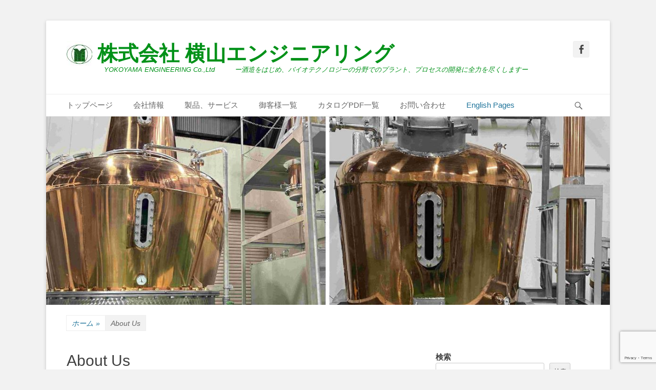

--- FILE ---
content_type: text/html
request_url: https://www.yokoyama-eng.com/english/
body_size: 14627
content:
		<!DOCTYPE html>
		<html lang="ja">
		
<head>
		<meta charset="UTF-8">
		<link rel="profile" href="http://gmpg.org/xfn/11">
		<meta name='robots' content='index, follow, max-image-preview:large, max-snippet:-1, max-video-preview:-1' />
<meta name="viewport" content="width=device-width, initial-scale=1, minimum-scale=1">
	<!-- This site is optimized with the Yoast SEO plugin v26.5 - https://yoast.com/wordpress/plugins/seo/ -->
	<title>About Us - 株式会社 横山エンジニアリング</title>
	<meta name="description" content="Yokoyama Engineering Co., Ltd：We are a brewing equipment manufacturer located in Nagoya, Aichi." />
	<link rel="canonical" href="https://www.yokoyama-eng.com/english/" />
	<meta property="og:locale" content="ja_JP" />
	<meta property="og:type" content="article" />
	<meta property="og:title" content="About Us - 株式会社 横山エンジニアリング" />
	<meta property="og:description" content="Yokoyama Engineering Co., Ltd：We are a brewing equipment manufacturer located in Nagoya, Aichi." />
	<meta property="og:url" content="https://www.yokoyama-eng.com/english/" />
	<meta property="og:site_name" content="株式会社 横山エンジニアリング" />
	<meta property="article:publisher" content="https://ja-jp.facebook.com/yokoyamaeng/" />
	<meta property="article:modified_time" content="2025-05-30T05:01:11+00:00" />
	<meta property="og:image" content="https://www.yokoyama-eng.com/YE_WP/wp-content/uploads/2024/08/VD300_i.jpg" />
	<meta property="og:image:width" content="1007" />
	<meta property="og:image:height" content="1007" />
	<meta property="og:image:type" content="image/jpeg" />
	<meta name="twitter:card" content="summary_large_image" />
	<meta name="twitter:label1" content="推定読み取り時間" />
	<meta name="twitter:data1" content="12分" />
	<script type="application/ld+json" class="yoast-schema-graph">{"@context":"https://schema.org","@graph":[{"@type":"WebPage","@id":"https://www.yokoyama-eng.com/english/","url":"https://www.yokoyama-eng.com/english/","name":"About Us - 株式会社 横山エンジニアリング","isPartOf":{"@id":"https://www.yokoyama-eng.com/#website"},"primaryImageOfPage":{"@id":"https://www.yokoyama-eng.com/english/#primaryimage"},"image":{"@id":"https://www.yokoyama-eng.com/english/#primaryimage"},"thumbnailUrl":"https://www.yokoyama-eng.com/YE_WP/wp-content/uploads/2024/08/VD300_i.jpg","datePublished":"2024-07-18T02:50:44+00:00","dateModified":"2025-05-30T05:01:11+00:00","description":"Yokoyama Engineering Co., Ltd：We are a brewing equipment manufacturer located in Nagoya, Aichi.","breadcrumb":{"@id":"https://www.yokoyama-eng.com/english/#breadcrumb"},"inLanguage":"ja","potentialAction":[{"@type":"ReadAction","target":["https://www.yokoyama-eng.com/english/"]}]},{"@type":"ImageObject","inLanguage":"ja","@id":"https://www.yokoyama-eng.com/english/#primaryimage","url":"https://www.yokoyama-eng.com/YE_WP/wp-content/uploads/2024/08/VD300_i.jpg","contentUrl":"https://www.yokoyama-eng.com/YE_WP/wp-content/uploads/2024/08/VD300_i.jpg","width":1007,"height":1007,"caption":"減圧常圧兼用蒸留装置"},{"@type":"BreadcrumbList","@id":"https://www.yokoyama-eng.com/english/#breadcrumb","itemListElement":[{"@type":"ListItem","position":1,"name":"ホーム","item":"https://www.yokoyama-eng.com/"},{"@type":"ListItem","position":2,"name":"About Us"}]},{"@type":"WebSite","@id":"https://www.yokoyama-eng.com/#website","url":"https://www.yokoyama-eng.com/","name":"横山エンジニアリング","description":"　YOKOYAMA ENGINEERING Co.,Ltd　　　ー酒造をはじめ、バイオテクノロジーの分野でのプラント、プロセスの開発に全力を尽くしますー","publisher":{"@id":"https://www.yokoyama-eng.com/#organization"},"alternateName":"yokoyama-eng.com","potentialAction":[{"@type":"SearchAction","target":{"@type":"EntryPoint","urlTemplate":"https://www.yokoyama-eng.com/?s={search_term_string}"},"query-input":{"@type":"PropertyValueSpecification","valueRequired":true,"valueName":"search_term_string"}}],"inLanguage":"ja"},{"@type":"Organization","@id":"https://www.yokoyama-eng.com/#organization","name":"株式会社 横山エンジニアリング","url":"https://www.yokoyama-eng.com/","logo":{"@type":"ImageObject","inLanguage":"ja","@id":"https://www.yokoyama-eng.com/#/schema/logo/image/","url":"https://www.yokoyama-eng.com/YE_WP/wp-content/uploads/2024/08/YE_logo3.1.jpg","contentUrl":"https://www.yokoyama-eng.com/YE_WP/wp-content/uploads/2024/08/YE_logo3.1.jpg","width":50,"height":50,"caption":"株式会社 横山エンジニアリング"},"image":{"@id":"https://www.yokoyama-eng.com/#/schema/logo/image/"},"sameAs":["https://ja-jp.facebook.com/yokoyamaeng/"]}]}</script>
	<!-- / Yoast SEO plugin. -->


<link rel="alternate" type="application/rss+xml" title="株式会社 横山エンジニアリング &raquo; フィード" href="https://www.yokoyama-eng.com/feed/" />
<link rel="alternate" type="application/rss+xml" title="株式会社 横山エンジニアリング &raquo; コメントフィード" href="https://www.yokoyama-eng.com/comments/feed/" />
<link rel="alternate" title="oEmbed (JSON)" type="application/json+oembed" href="https://www.yokoyama-eng.com/wp-json/oembed/1.0/embed?url=https%3A%2F%2Fwww.yokoyama-eng.com%2Fenglish%2F" />
<link rel="alternate" title="oEmbed (XML)" type="text/xml+oembed" href="https://www.yokoyama-eng.com/wp-json/oembed/1.0/embed?url=https%3A%2F%2Fwww.yokoyama-eng.com%2Fenglish%2F&#038;format=xml" />
<style id='wp-img-auto-sizes-contain-inline-css' type='text/css'>
img:is([sizes=auto i],[sizes^="auto," i]){contain-intrinsic-size:3000px 1500px}
/*# sourceURL=wp-img-auto-sizes-contain-inline-css */
</style>
<style id='wp-block-library-inline-css' type='text/css'>
:root{--wp-block-synced-color:#7a00df;--wp-block-synced-color--rgb:122,0,223;--wp-bound-block-color:var(--wp-block-synced-color);--wp-editor-canvas-background:#ddd;--wp-admin-theme-color:#007cba;--wp-admin-theme-color--rgb:0,124,186;--wp-admin-theme-color-darker-10:#006ba1;--wp-admin-theme-color-darker-10--rgb:0,107,160.5;--wp-admin-theme-color-darker-20:#005a87;--wp-admin-theme-color-darker-20--rgb:0,90,135;--wp-admin-border-width-focus:2px}@media (min-resolution:192dpi){:root{--wp-admin-border-width-focus:1.5px}}.wp-element-button{cursor:pointer}:root .has-very-light-gray-background-color{background-color:#eee}:root .has-very-dark-gray-background-color{background-color:#313131}:root .has-very-light-gray-color{color:#eee}:root .has-very-dark-gray-color{color:#313131}:root .has-vivid-green-cyan-to-vivid-cyan-blue-gradient-background{background:linear-gradient(135deg,#00d084,#0693e3)}:root .has-purple-crush-gradient-background{background:linear-gradient(135deg,#34e2e4,#4721fb 50%,#ab1dfe)}:root .has-hazy-dawn-gradient-background{background:linear-gradient(135deg,#faaca8,#dad0ec)}:root .has-subdued-olive-gradient-background{background:linear-gradient(135deg,#fafae1,#67a671)}:root .has-atomic-cream-gradient-background{background:linear-gradient(135deg,#fdd79a,#004a59)}:root .has-nightshade-gradient-background{background:linear-gradient(135deg,#330968,#31cdcf)}:root .has-midnight-gradient-background{background:linear-gradient(135deg,#020381,#2874fc)}:root{--wp--preset--font-size--normal:16px;--wp--preset--font-size--huge:42px}.has-regular-font-size{font-size:1em}.has-larger-font-size{font-size:2.625em}.has-normal-font-size{font-size:var(--wp--preset--font-size--normal)}.has-huge-font-size{font-size:var(--wp--preset--font-size--huge)}.has-text-align-center{text-align:center}.has-text-align-left{text-align:left}.has-text-align-right{text-align:right}.has-fit-text{white-space:nowrap!important}#end-resizable-editor-section{display:none}.aligncenter{clear:both}.items-justified-left{justify-content:flex-start}.items-justified-center{justify-content:center}.items-justified-right{justify-content:flex-end}.items-justified-space-between{justify-content:space-between}.screen-reader-text{border:0;clip-path:inset(50%);height:1px;margin:-1px;overflow:hidden;padding:0;position:absolute;width:1px;word-wrap:normal!important}.screen-reader-text:focus{background-color:#ddd;clip-path:none;color:#444;display:block;font-size:1em;height:auto;left:5px;line-height:normal;padding:15px 23px 14px;text-decoration:none;top:5px;width:auto;z-index:100000}html :where(.has-border-color){border-style:solid}html :where([style*=border-top-color]){border-top-style:solid}html :where([style*=border-right-color]){border-right-style:solid}html :where([style*=border-bottom-color]){border-bottom-style:solid}html :where([style*=border-left-color]){border-left-style:solid}html :where([style*=border-width]){border-style:solid}html :where([style*=border-top-width]){border-top-style:solid}html :where([style*=border-right-width]){border-right-style:solid}html :where([style*=border-bottom-width]){border-bottom-style:solid}html :where([style*=border-left-width]){border-left-style:solid}html :where(img[class*=wp-image-]){height:auto;max-width:100%}:where(figure){margin:0 0 1em}html :where(.is-position-sticky){--wp-admin--admin-bar--position-offset:var(--wp-admin--admin-bar--height,0px)}@media screen and (max-width:600px){html :where(.is-position-sticky){--wp-admin--admin-bar--position-offset:0px}}

/*# sourceURL=wp-block-library-inline-css */
</style><style id='wp-block-heading-inline-css' type='text/css'>
h1:where(.wp-block-heading).has-background,h2:where(.wp-block-heading).has-background,h3:where(.wp-block-heading).has-background,h4:where(.wp-block-heading).has-background,h5:where(.wp-block-heading).has-background,h6:where(.wp-block-heading).has-background{padding:1.25em 2.375em}h1.has-text-align-left[style*=writing-mode]:where([style*=vertical-lr]),h1.has-text-align-right[style*=writing-mode]:where([style*=vertical-rl]),h2.has-text-align-left[style*=writing-mode]:where([style*=vertical-lr]),h2.has-text-align-right[style*=writing-mode]:where([style*=vertical-rl]),h3.has-text-align-left[style*=writing-mode]:where([style*=vertical-lr]),h3.has-text-align-right[style*=writing-mode]:where([style*=vertical-rl]),h4.has-text-align-left[style*=writing-mode]:where([style*=vertical-lr]),h4.has-text-align-right[style*=writing-mode]:where([style*=vertical-rl]),h5.has-text-align-left[style*=writing-mode]:where([style*=vertical-lr]),h5.has-text-align-right[style*=writing-mode]:where([style*=vertical-rl]),h6.has-text-align-left[style*=writing-mode]:where([style*=vertical-lr]),h6.has-text-align-right[style*=writing-mode]:where([style*=vertical-rl]){rotate:180deg}
/*# sourceURL=https://www.yokoyama-eng.com/YE_WP/wp-includes/blocks/heading/style.min.css */
</style>
<style id='wp-block-list-inline-css' type='text/css'>
ol,ul{box-sizing:border-box}:root :where(.wp-block-list.has-background){padding:1.25em 2.375em}
/*# sourceURL=https://www.yokoyama-eng.com/YE_WP/wp-includes/blocks/list/style.min.css */
</style>
<style id='wp-block-media-text-inline-css' type='text/css'>
.wp-block-media-text{box-sizing:border-box;
  /*!rtl:begin:ignore*/direction:ltr;
  /*!rtl:end:ignore*/display:grid;grid-template-columns:50% 1fr;grid-template-rows:auto}.wp-block-media-text.has-media-on-the-right{grid-template-columns:1fr 50%}.wp-block-media-text.is-vertically-aligned-top>.wp-block-media-text__content,.wp-block-media-text.is-vertically-aligned-top>.wp-block-media-text__media{align-self:start}.wp-block-media-text.is-vertically-aligned-center>.wp-block-media-text__content,.wp-block-media-text.is-vertically-aligned-center>.wp-block-media-text__media,.wp-block-media-text>.wp-block-media-text__content,.wp-block-media-text>.wp-block-media-text__media{align-self:center}.wp-block-media-text.is-vertically-aligned-bottom>.wp-block-media-text__content,.wp-block-media-text.is-vertically-aligned-bottom>.wp-block-media-text__media{align-self:end}.wp-block-media-text>.wp-block-media-text__media{
  /*!rtl:begin:ignore*/grid-column:1;grid-row:1;
  /*!rtl:end:ignore*/margin:0}.wp-block-media-text>.wp-block-media-text__content{direction:ltr;
  /*!rtl:begin:ignore*/grid-column:2;grid-row:1;
  /*!rtl:end:ignore*/padding:0 8%;word-break:break-word}.wp-block-media-text.has-media-on-the-right>.wp-block-media-text__media{
  /*!rtl:begin:ignore*/grid-column:2;grid-row:1
  /*!rtl:end:ignore*/}.wp-block-media-text.has-media-on-the-right>.wp-block-media-text__content{
  /*!rtl:begin:ignore*/grid-column:1;grid-row:1
  /*!rtl:end:ignore*/}.wp-block-media-text__media a{display:block}.wp-block-media-text__media img,.wp-block-media-text__media video{height:auto;max-width:unset;vertical-align:middle;width:100%}.wp-block-media-text.is-image-fill>.wp-block-media-text__media{background-size:cover;height:100%;min-height:250px}.wp-block-media-text.is-image-fill>.wp-block-media-text__media>a{display:block;height:100%}.wp-block-media-text.is-image-fill>.wp-block-media-text__media img{height:1px;margin:-1px;overflow:hidden;padding:0;position:absolute;width:1px;clip:rect(0,0,0,0);border:0}.wp-block-media-text.is-image-fill-element>.wp-block-media-text__media{height:100%;min-height:250px}.wp-block-media-text.is-image-fill-element>.wp-block-media-text__media>a{display:block;height:100%}.wp-block-media-text.is-image-fill-element>.wp-block-media-text__media img{height:100%;object-fit:cover;width:100%}@media (max-width:600px){.wp-block-media-text.is-stacked-on-mobile{grid-template-columns:100%!important}.wp-block-media-text.is-stacked-on-mobile>.wp-block-media-text__media{grid-column:1;grid-row:1}.wp-block-media-text.is-stacked-on-mobile>.wp-block-media-text__content{grid-column:1;grid-row:2}}
/*# sourceURL=https://www.yokoyama-eng.com/YE_WP/wp-includes/blocks/media-text/style.min.css */
</style>
<style id='wp-block-search-inline-css' type='text/css'>
.wp-block-search__button{margin-left:10px;word-break:normal}.wp-block-search__button.has-icon{line-height:0}.wp-block-search__button svg{height:1.25em;min-height:24px;min-width:24px;width:1.25em;fill:currentColor;vertical-align:text-bottom}:where(.wp-block-search__button){border:1px solid #ccc;padding:6px 10px}.wp-block-search__inside-wrapper{display:flex;flex:auto;flex-wrap:nowrap;max-width:100%}.wp-block-search__label{width:100%}.wp-block-search.wp-block-search__button-only .wp-block-search__button{box-sizing:border-box;display:flex;flex-shrink:0;justify-content:center;margin-left:0;max-width:100%}.wp-block-search.wp-block-search__button-only .wp-block-search__inside-wrapper{min-width:0!important;transition-property:width}.wp-block-search.wp-block-search__button-only .wp-block-search__input{flex-basis:100%;transition-duration:.3s}.wp-block-search.wp-block-search__button-only.wp-block-search__searchfield-hidden,.wp-block-search.wp-block-search__button-only.wp-block-search__searchfield-hidden .wp-block-search__inside-wrapper{overflow:hidden}.wp-block-search.wp-block-search__button-only.wp-block-search__searchfield-hidden .wp-block-search__input{border-left-width:0!important;border-right-width:0!important;flex-basis:0;flex-grow:0;margin:0;min-width:0!important;padding-left:0!important;padding-right:0!important;width:0!important}:where(.wp-block-search__input){appearance:none;border:1px solid #949494;flex-grow:1;font-family:inherit;font-size:inherit;font-style:inherit;font-weight:inherit;letter-spacing:inherit;line-height:inherit;margin-left:0;margin-right:0;min-width:3rem;padding:8px;text-decoration:unset!important;text-transform:inherit}:where(.wp-block-search__button-inside .wp-block-search__inside-wrapper){background-color:#fff;border:1px solid #949494;box-sizing:border-box;padding:4px}:where(.wp-block-search__button-inside .wp-block-search__inside-wrapper) .wp-block-search__input{border:none;border-radius:0;padding:0 4px}:where(.wp-block-search__button-inside .wp-block-search__inside-wrapper) .wp-block-search__input:focus{outline:none}:where(.wp-block-search__button-inside .wp-block-search__inside-wrapper) :where(.wp-block-search__button){padding:4px 8px}.wp-block-search.aligncenter .wp-block-search__inside-wrapper{margin:auto}.wp-block[data-align=right] .wp-block-search.wp-block-search__button-only .wp-block-search__inside-wrapper{float:right}
/*# sourceURL=https://www.yokoyama-eng.com/YE_WP/wp-includes/blocks/search/style.min.css */
</style>
<style id='wp-block-search-theme-inline-css' type='text/css'>
.wp-block-search .wp-block-search__label{font-weight:700}.wp-block-search__button{border:1px solid #ccc;padding:.375em .625em}
/*# sourceURL=https://www.yokoyama-eng.com/YE_WP/wp-includes/blocks/search/theme.min.css */
</style>
<style id='wp-block-group-inline-css' type='text/css'>
.wp-block-group{box-sizing:border-box}:where(.wp-block-group.wp-block-group-is-layout-constrained){position:relative}
/*# sourceURL=https://www.yokoyama-eng.com/YE_WP/wp-includes/blocks/group/style.min.css */
</style>
<style id='wp-block-group-theme-inline-css' type='text/css'>
:where(.wp-block-group.has-background){padding:1.25em 2.375em}
/*# sourceURL=https://www.yokoyama-eng.com/YE_WP/wp-includes/blocks/group/theme.min.css */
</style>
<style id='wp-block-paragraph-inline-css' type='text/css'>
.is-small-text{font-size:.875em}.is-regular-text{font-size:1em}.is-large-text{font-size:2.25em}.is-larger-text{font-size:3em}.has-drop-cap:not(:focus):first-letter{float:left;font-size:8.4em;font-style:normal;font-weight:100;line-height:.68;margin:.05em .1em 0 0;text-transform:uppercase}body.rtl .has-drop-cap:not(:focus):first-letter{float:none;margin-left:.1em}p.has-drop-cap.has-background{overflow:hidden}:root :where(p.has-background){padding:1.25em 2.375em}:where(p.has-text-color:not(.has-link-color)) a{color:inherit}p.has-text-align-left[style*="writing-mode:vertical-lr"],p.has-text-align-right[style*="writing-mode:vertical-rl"]{rotate:180deg}
/*# sourceURL=https://www.yokoyama-eng.com/YE_WP/wp-includes/blocks/paragraph/style.min.css */
</style>
<style id='global-styles-inline-css' type='text/css'>
:root{--wp--preset--aspect-ratio--square: 1;--wp--preset--aspect-ratio--4-3: 4/3;--wp--preset--aspect-ratio--3-4: 3/4;--wp--preset--aspect-ratio--3-2: 3/2;--wp--preset--aspect-ratio--2-3: 2/3;--wp--preset--aspect-ratio--16-9: 16/9;--wp--preset--aspect-ratio--9-16: 9/16;--wp--preset--color--black: #111111;--wp--preset--color--cyan-bluish-gray: #abb8c3;--wp--preset--color--white: #ffffff;--wp--preset--color--pale-pink: #f78da7;--wp--preset--color--vivid-red: #cf2e2e;--wp--preset--color--luminous-vivid-orange: #ff6900;--wp--preset--color--luminous-vivid-amber: #fcb900;--wp--preset--color--light-green-cyan: #7bdcb5;--wp--preset--color--vivid-green-cyan: #00d084;--wp--preset--color--pale-cyan-blue: #8ed1fc;--wp--preset--color--vivid-cyan-blue: #0693e3;--wp--preset--color--vivid-purple: #9b51e0;--wp--preset--color--gray: #f4f4f4;--wp--preset--color--yellow: #e5ae4a;--wp--preset--color--blue: #21759b;--wp--preset--gradient--vivid-cyan-blue-to-vivid-purple: linear-gradient(135deg,rgb(6,147,227) 0%,rgb(155,81,224) 100%);--wp--preset--gradient--light-green-cyan-to-vivid-green-cyan: linear-gradient(135deg,rgb(122,220,180) 0%,rgb(0,208,130) 100%);--wp--preset--gradient--luminous-vivid-amber-to-luminous-vivid-orange: linear-gradient(135deg,rgb(252,185,0) 0%,rgb(255,105,0) 100%);--wp--preset--gradient--luminous-vivid-orange-to-vivid-red: linear-gradient(135deg,rgb(255,105,0) 0%,rgb(207,46,46) 100%);--wp--preset--gradient--very-light-gray-to-cyan-bluish-gray: linear-gradient(135deg,rgb(238,238,238) 0%,rgb(169,184,195) 100%);--wp--preset--gradient--cool-to-warm-spectrum: linear-gradient(135deg,rgb(74,234,220) 0%,rgb(151,120,209) 20%,rgb(207,42,186) 40%,rgb(238,44,130) 60%,rgb(251,105,98) 80%,rgb(254,248,76) 100%);--wp--preset--gradient--blush-light-purple: linear-gradient(135deg,rgb(255,206,236) 0%,rgb(152,150,240) 100%);--wp--preset--gradient--blush-bordeaux: linear-gradient(135deg,rgb(254,205,165) 0%,rgb(254,45,45) 50%,rgb(107,0,62) 100%);--wp--preset--gradient--luminous-dusk: linear-gradient(135deg,rgb(255,203,112) 0%,rgb(199,81,192) 50%,rgb(65,88,208) 100%);--wp--preset--gradient--pale-ocean: linear-gradient(135deg,rgb(255,245,203) 0%,rgb(182,227,212) 50%,rgb(51,167,181) 100%);--wp--preset--gradient--electric-grass: linear-gradient(135deg,rgb(202,248,128) 0%,rgb(113,206,126) 100%);--wp--preset--gradient--midnight: linear-gradient(135deg,rgb(2,3,129) 0%,rgb(40,116,252) 100%);--wp--preset--font-size--small: 14px;--wp--preset--font-size--medium: 20px;--wp--preset--font-size--large: 48px;--wp--preset--font-size--x-large: 42px;--wp--preset--font-size--normal: 17px;--wp--preset--font-size--huge: 64px;--wp--preset--spacing--20: 0.44rem;--wp--preset--spacing--30: 0.67rem;--wp--preset--spacing--40: 1rem;--wp--preset--spacing--50: 1.5rem;--wp--preset--spacing--60: 2.25rem;--wp--preset--spacing--70: 3.38rem;--wp--preset--spacing--80: 5.06rem;--wp--preset--shadow--natural: 6px 6px 9px rgba(0, 0, 0, 0.2);--wp--preset--shadow--deep: 12px 12px 50px rgba(0, 0, 0, 0.4);--wp--preset--shadow--sharp: 6px 6px 0px rgba(0, 0, 0, 0.2);--wp--preset--shadow--outlined: 6px 6px 0px -3px rgb(255, 255, 255), 6px 6px rgb(0, 0, 0);--wp--preset--shadow--crisp: 6px 6px 0px rgb(0, 0, 0);}:where(.is-layout-flex){gap: 0.5em;}:where(.is-layout-grid){gap: 0.5em;}body .is-layout-flex{display: flex;}.is-layout-flex{flex-wrap: wrap;align-items: center;}.is-layout-flex > :is(*, div){margin: 0;}body .is-layout-grid{display: grid;}.is-layout-grid > :is(*, div){margin: 0;}:where(.wp-block-columns.is-layout-flex){gap: 2em;}:where(.wp-block-columns.is-layout-grid){gap: 2em;}:where(.wp-block-post-template.is-layout-flex){gap: 1.25em;}:where(.wp-block-post-template.is-layout-grid){gap: 1.25em;}.has-black-color{color: var(--wp--preset--color--black) !important;}.has-cyan-bluish-gray-color{color: var(--wp--preset--color--cyan-bluish-gray) !important;}.has-white-color{color: var(--wp--preset--color--white) !important;}.has-pale-pink-color{color: var(--wp--preset--color--pale-pink) !important;}.has-vivid-red-color{color: var(--wp--preset--color--vivid-red) !important;}.has-luminous-vivid-orange-color{color: var(--wp--preset--color--luminous-vivid-orange) !important;}.has-luminous-vivid-amber-color{color: var(--wp--preset--color--luminous-vivid-amber) !important;}.has-light-green-cyan-color{color: var(--wp--preset--color--light-green-cyan) !important;}.has-vivid-green-cyan-color{color: var(--wp--preset--color--vivid-green-cyan) !important;}.has-pale-cyan-blue-color{color: var(--wp--preset--color--pale-cyan-blue) !important;}.has-vivid-cyan-blue-color{color: var(--wp--preset--color--vivid-cyan-blue) !important;}.has-vivid-purple-color{color: var(--wp--preset--color--vivid-purple) !important;}.has-black-background-color{background-color: var(--wp--preset--color--black) !important;}.has-cyan-bluish-gray-background-color{background-color: var(--wp--preset--color--cyan-bluish-gray) !important;}.has-white-background-color{background-color: var(--wp--preset--color--white) !important;}.has-pale-pink-background-color{background-color: var(--wp--preset--color--pale-pink) !important;}.has-vivid-red-background-color{background-color: var(--wp--preset--color--vivid-red) !important;}.has-luminous-vivid-orange-background-color{background-color: var(--wp--preset--color--luminous-vivid-orange) !important;}.has-luminous-vivid-amber-background-color{background-color: var(--wp--preset--color--luminous-vivid-amber) !important;}.has-light-green-cyan-background-color{background-color: var(--wp--preset--color--light-green-cyan) !important;}.has-vivid-green-cyan-background-color{background-color: var(--wp--preset--color--vivid-green-cyan) !important;}.has-pale-cyan-blue-background-color{background-color: var(--wp--preset--color--pale-cyan-blue) !important;}.has-vivid-cyan-blue-background-color{background-color: var(--wp--preset--color--vivid-cyan-blue) !important;}.has-vivid-purple-background-color{background-color: var(--wp--preset--color--vivid-purple) !important;}.has-black-border-color{border-color: var(--wp--preset--color--black) !important;}.has-cyan-bluish-gray-border-color{border-color: var(--wp--preset--color--cyan-bluish-gray) !important;}.has-white-border-color{border-color: var(--wp--preset--color--white) !important;}.has-pale-pink-border-color{border-color: var(--wp--preset--color--pale-pink) !important;}.has-vivid-red-border-color{border-color: var(--wp--preset--color--vivid-red) !important;}.has-luminous-vivid-orange-border-color{border-color: var(--wp--preset--color--luminous-vivid-orange) !important;}.has-luminous-vivid-amber-border-color{border-color: var(--wp--preset--color--luminous-vivid-amber) !important;}.has-light-green-cyan-border-color{border-color: var(--wp--preset--color--light-green-cyan) !important;}.has-vivid-green-cyan-border-color{border-color: var(--wp--preset--color--vivid-green-cyan) !important;}.has-pale-cyan-blue-border-color{border-color: var(--wp--preset--color--pale-cyan-blue) !important;}.has-vivid-cyan-blue-border-color{border-color: var(--wp--preset--color--vivid-cyan-blue) !important;}.has-vivid-purple-border-color{border-color: var(--wp--preset--color--vivid-purple) !important;}.has-vivid-cyan-blue-to-vivid-purple-gradient-background{background: var(--wp--preset--gradient--vivid-cyan-blue-to-vivid-purple) !important;}.has-light-green-cyan-to-vivid-green-cyan-gradient-background{background: var(--wp--preset--gradient--light-green-cyan-to-vivid-green-cyan) !important;}.has-luminous-vivid-amber-to-luminous-vivid-orange-gradient-background{background: var(--wp--preset--gradient--luminous-vivid-amber-to-luminous-vivid-orange) !important;}.has-luminous-vivid-orange-to-vivid-red-gradient-background{background: var(--wp--preset--gradient--luminous-vivid-orange-to-vivid-red) !important;}.has-very-light-gray-to-cyan-bluish-gray-gradient-background{background: var(--wp--preset--gradient--very-light-gray-to-cyan-bluish-gray) !important;}.has-cool-to-warm-spectrum-gradient-background{background: var(--wp--preset--gradient--cool-to-warm-spectrum) !important;}.has-blush-light-purple-gradient-background{background: var(--wp--preset--gradient--blush-light-purple) !important;}.has-blush-bordeaux-gradient-background{background: var(--wp--preset--gradient--blush-bordeaux) !important;}.has-luminous-dusk-gradient-background{background: var(--wp--preset--gradient--luminous-dusk) !important;}.has-pale-ocean-gradient-background{background: var(--wp--preset--gradient--pale-ocean) !important;}.has-electric-grass-gradient-background{background: var(--wp--preset--gradient--electric-grass) !important;}.has-midnight-gradient-background{background: var(--wp--preset--gradient--midnight) !important;}.has-small-font-size{font-size: var(--wp--preset--font-size--small) !important;}.has-medium-font-size{font-size: var(--wp--preset--font-size--medium) !important;}.has-large-font-size{font-size: var(--wp--preset--font-size--large) !important;}.has-x-large-font-size{font-size: var(--wp--preset--font-size--x-large) !important;}
/*# sourceURL=global-styles-inline-css */
</style>
<style id='core-block-supports-inline-css' type='text/css'>
.wp-elements-c90f3da7b0eae87209af5be7c40bb417 a:where(:not(.wp-element-button)){color:var(--wp--preset--color--yellow);}.wp-elements-9c930336417582cf476d3cbc4443182b a:where(:not(.wp-element-button)){color:#079835;}.wp-elements-48b5e83553237b2eb627ac3749fb4089 a:where(:not(.wp-element-button)){color:#027727;}
/*# sourceURL=core-block-supports-inline-css */
</style>

<style id='classic-theme-styles-inline-css' type='text/css'>
/*! This file is auto-generated */
.wp-block-button__link{color:#fff;background-color:#32373c;border-radius:9999px;box-shadow:none;text-decoration:none;padding:calc(.667em + 2px) calc(1.333em + 2px);font-size:1.125em}.wp-block-file__button{background:#32373c;color:#fff;text-decoration:none}
/*# sourceURL=/wp-includes/css/classic-themes.min.css */
</style>
<link rel='stylesheet' id='wpo_min-header-0-css' href='https://www.yokoyama-eng.com/YE_WP/wp-content/cache/wpo-minify/1764791459/assets/wpo-minify-header-ab07224d.min.css' type='text/css' media='all' />
<link rel='stylesheet' id='genericons-css' href='https://www.yokoyama-eng.com/YE_WP/wp-content/themes/catch-base/css/genericons/genericons.css' type='text/css' media='all' />
<link rel='stylesheet' id='wpo_min-header-2-css' href='https://www.yokoyama-eng.com/YE_WP/wp-content/cache/wpo-minify/1764791459/assets/wpo-minify-header-bf08194a.min.css' type='text/css' media='all' />
<script type="text/javascript" src="https://www.yokoyama-eng.com/YE_WP/wp-content/cache/wpo-minify/1764791459/assets/wpo-minify-header-7c7725a9.min.js" id="wpo_min-header-0-js"></script>
<link rel="https://api.w.org/" href="https://www.yokoyama-eng.com/wp-json/" /><link rel="alternate" title="JSON" type="application/json" href="https://www.yokoyama-eng.com/wp-json/wp/v2/pages/970" /><link rel="EditURI" type="application/rsd+xml" title="RSD" href="https://www.yokoyama-eng.com/YE_WP/xmlrpc.php?rsd" />
<meta name="generator" content="WordPress 6.9" />
<link rel='shortlink' href='https://www.yokoyama-eng.com/?p=970' />
	<style type="text/css">
				.site-title a,
			.site-description {
				color: #009118 !important;
			}
		</style>
	<style type="text/css" id="custom-background-css">
body.custom-background { background-color: #f2f2f2; }
</style>
	<link rel="icon" href="https://www.yokoyama-eng.com/YE_WP/wp-content/uploads/2024/08/cropped-YE_logo3.2-32x32.jpg" sizes="32x32" />
<link rel="icon" href="https://www.yokoyama-eng.com/YE_WP/wp-content/uploads/2024/08/cropped-YE_logo3.2-192x192.jpg" sizes="192x192" />
<link rel="apple-touch-icon" href="https://www.yokoyama-eng.com/YE_WP/wp-content/uploads/2024/08/cropped-YE_logo3.2-180x180.jpg" />
<meta name="msapplication-TileImage" content="https://www.yokoyama-eng.com/YE_WP/wp-content/uploads/2024/08/cropped-YE_logo3.2-270x270.jpg" />
</head>

<body class="wp-singular page-template-default page page-id-970 custom-background wp-custom-logo wp-embed-responsive wp-theme-catch-base two-columns content-left excerpt-featured-image mobile-menu-one">


		<div id="page" class="hfeed site">
				<header id="masthead" role="banner">
    		<div class="wrapper">
		
    <div id="mobile-header-left-menu" class="mobile-menu-anchor primary-menu">
        <a href="#mobile-header-left-nav" id="header-left-menu" class="genericon genericon-menu">
            <span class="mobile-menu-text">メニュー</span>
        </a>
    </div><!-- #mobile-header-menu -->
    <div id="site-branding" class="logo-left">
				<div id="site-logo"><a href="https://www.yokoyama-eng.com/" class="custom-logo-link" rel="home"><img width="50" height="50" src="https://www.yokoyama-eng.com/YE_WP/wp-content/uploads/2024/08/YE_logo3.1.jpg" class="custom-logo" alt="株式会社 横山エンジニアリング" decoding="async" /></a></div><!-- #site-logo --><div id="site-header"><p class="site-title"><a href="https://www.yokoyama-eng.com/">株式会社 横山エンジニアリング</a></p><p class="site-description">　YOKOYAMA ENGINEERING Co.,Ltd　　　ー酒造をはじめ、バイオテクノロジーの分野でのプラント、プロセスの開発に全力を尽くしますー</p></div><!-- #site-header --></div><!-- #site-branding-->	<aside class="sidebar sidebar-header-right widget-area">
					<section class="widget widget_catchbase_social_icons" id="header-right-social-icons">
				<div class="widget-wrap">
					<a class="genericon_parent genericon genericon-facebook-alt" target="_blank" title="Facebook" href="https://ja-jp.facebook.com/yokoyamaeng/"><span class="screen-reader-text">Facebook</span> </a>				</div>
			</section>
			</aside><!-- .sidebar .header-sidebar .widget-area -->
			</div><!-- .wrapper -->
		</header><!-- #masthead -->
			<nav class="site-navigation nav-primary search-enabled" role="navigation">
        <div class="wrapper">
            <h3 class="assistive-text">メインメニュー</h3>
            <div class="screen-reader-text skip-link"><a href="#content" title="コンテンツへスキップ">コンテンツへスキップ</a></div>
            <ul id="menu-%e3%83%a1%e3%82%a4%e3%83%b3%e3%83%a1%e3%83%8b%e3%83%a5%e3%83%bc" class="menu catchbase-nav-menu"><li id="menu-item-180" class="menu-item menu-item-type-post_type menu-item-object-page menu-item-home menu-item-180"><a href="https://www.yokoyama-eng.com/">トップページ</a></li>
<li id="menu-item-2287" class="menu-item menu-item-type-custom menu-item-object-custom menu-item-has-children menu-item-2287"><a href="#">会社情報</a>
<ul class="sub-menu">
	<li id="menu-item-97" class="menu-item menu-item-type-post_type menu-item-object-page menu-item-97"><a href="https://www.yokoyama-eng.com/%e4%bc%9a%e7%a4%be%e6%a1%88%e5%86%85/">会社案内</a></li>
	<li id="menu-item-108" class="menu-item menu-item-type-post_type menu-item-object-page menu-item-108"><a href="https://www.yokoyama-eng.com/%e3%82%a2%e3%82%af%e3%82%bb%e3%82%b9/">アクセス</a></li>
	<li id="menu-item-107" class="menu-item menu-item-type-post_type menu-item-object-page menu-item-107"><a href="https://www.yokoyama-eng.com/%e6%b1%82%e4%ba%ba%e6%83%85%e5%a0%b1/">求人情報</a></li>
</ul>
</li>
<li id="menu-item-2253" class="menu-item menu-item-type-custom menu-item-object-custom menu-item-has-children menu-item-2253"><a href="#">製品、サービス</a>
<ul class="sub-menu">
	<li id="menu-item-2263" class="menu-item menu-item-type-custom menu-item-object-custom menu-item-has-children menu-item-2263"><a href="#">蒸留機（焼酎、ウイスキー、ジン等蒸留酒）</a>
	<ul class="sub-menu">
		<li id="menu-item-101" class="menu-item menu-item-type-post_type menu-item-object-page menu-item-101"><a href="https://www.yokoyama-eng.com/%e3%83%9e%e3%82%a4%e3%82%af%e3%83%ad%e6%b3%a2%e6%b8%9b%e5%9c%a7%e8%92%b8%e7%95%99%e8%a3%85%e7%bd%ae/">マイクロ波減圧蒸留装置：SVD型</a></li>
		<li id="menu-item-100" class="menu-item menu-item-type-post_type menu-item-object-page menu-item-100"><a href="https://www.yokoyama-eng.com/%e6%b8%9b%e5%9c%a7%e5%b8%b8%e5%9c%a7%e5%85%bc%e7%94%a8%e8%92%b8%e7%95%99%e8%a3%85%e7%bd%ae/">減圧常圧兼用蒸留装置：VD型</a></li>
		<li id="menu-item-102" class="menu-item menu-item-type-post_type menu-item-object-page menu-item-102"><a href="https://www.yokoyama-eng.com/%e7%b4%94%e9%8a%85%e8%a3%bd%e5%b8%b8%e5%9c%a7%e8%92%b8%e7%95%99%e8%a3%85%e7%bd%aeadc%e5%9e%8b/">純銅製常圧蒸留装置：ADC型</a></li>
		<li id="menu-item-394" class="menu-item menu-item-type-post_type menu-item-object-page menu-item-394"><a href="https://www.yokoyama-eng.com/%e5%b8%b8%e5%9c%a7%e8%92%b8%e7%95%99%e8%a3%85%e7%bd%ae%ef%bc%9aad%e5%9e%8b/">常圧蒸留装置：AD型</a></li>
	</ul>
</li>
	<li id="menu-item-2266" class="menu-item menu-item-type-custom menu-item-object-custom menu-item-has-children menu-item-2266"><a href="#">清酒製造設備</a>
	<ul class="sub-menu">
		<li id="menu-item-310" class="menu-item menu-item-type-post_type menu-item-object-page menu-item-310"><a href="https://www.yokoyama-eng.com/%e5%b0%8f%e5%9e%8b%e8%87%aa%e5%8b%95%e5%9c%a7%e6%90%be%e8%a3%85%e7%bd%ae/">小型自動圧搾装置：FP90型</a></li>
		<li id="menu-item-2439" class="menu-item menu-item-type-post_type menu-item-object-page menu-item-2439"><a href="https://www.yokoyama-eng.com/%e3%82%b9%e3%83%86%e3%83%b3%e3%83%ac%e3%82%b9%e8%a3%bd%e3%80%80%e9%ba%b9%e5%ae%a4/">ステンレス製　麹室</a></li>
		<li id="menu-item-1049" class="menu-item menu-item-type-post_type menu-item-object-page menu-item-1049"><a href="https://www.yokoyama-eng.com/%e3%81%9d%e3%81%ae%e4%bb%96%e3%81%ae%e6%b8%85%e9%85%92%e8%a3%bd%e9%80%a0%e8%a8%ad%e5%82%99/">その他の清酒製造設備</a></li>
		<li id="menu-item-569" class="menu-item menu-item-type-post_type menu-item-object-page menu-item-569"><a href="https://www.yokoyama-eng.com/%e3%82%bb%e3%82%a4%e3%82%af%e3%83%95%e3%82%a9%e3%83%bc/">セイクフォー</a></li>
	</ul>
</li>
	<li id="menu-item-2268" class="menu-item menu-item-type-custom menu-item-object-custom menu-item-has-children menu-item-2268"><a href="#">液化糖化装置</a>
	<ul class="sub-menu">
		<li id="menu-item-407" class="menu-item menu-item-type-post_type menu-item-object-page menu-item-407"><a href="https://www.yokoyama-eng.com/%e7%94%98%e9%85%92%e7%b3%96%e5%8c%96%e8%a3%85%e7%bd%ae%ef%bc%9ast%e5%9e%8b/">甘酒糖化装置：ST型</a></li>
		<li id="menu-item-436" class="menu-item menu-item-type-post_type menu-item-object-page menu-item-436"><a href="https://www.yokoyama-eng.com/%e3%83%9e%e3%83%83%e3%82%b7%e3%83%a5%e3%82%bf%e3%83%b3/">マッシュタン：RT型</a></li>
	</ul>
</li>
	<li id="menu-item-594" class="menu-item menu-item-type-post_type menu-item-object-page menu-item-594"><a href="https://www.yokoyama-eng.com/%e7%99%ba%e9%85%b5%e6%a7%bd/">発酵槽</a></li>
	<li id="menu-item-314" class="menu-item menu-item-type-post_type menu-item-object-page menu-item-314"><a href="https://www.yokoyama-eng.com/%e3%81%9d%e3%81%ae%e4%bb%96%e3%81%ae%e8%a8%ad%e5%82%99/">その他の設備</a></li>
	<li id="menu-item-1183" class="menu-item menu-item-type-post_type menu-item-object-page menu-item-1183"><a href="https://www.yokoyama-eng.com/%e9%85%92%e9%80%a0%e4%bb%a5%e5%a4%96%e3%81%ae%e7%94%a8%e9%80%94/">酒造以外の用途</a></li>
	<li id="menu-item-1229" class="menu-item menu-item-type-post_type menu-item-object-page menu-item-1229"><a href="https://www.yokoyama-eng.com/%e3%82%b5%e3%83%bc%e3%83%93%e3%82%b9/">サービス</a></li>
</ul>
</li>
<li id="menu-item-105" class="menu-item menu-item-type-post_type menu-item-object-page menu-item-105"><a href="https://www.yokoyama-eng.com/%e5%be%a1%e5%ae%a2%e6%a7%98%e4%b8%80%e8%a6%a7/">御客様一覧</a></li>
<li id="menu-item-825" class="menu-item menu-item-type-post_type menu-item-object-page menu-item-825"><a href="https://www.yokoyama-eng.com/%e3%82%ab%e3%82%bf%e3%83%ad%e3%82%b0pdf%e4%b8%80%e8%a6%a7/">カタログPDF一覧</a></li>
<li id="menu-item-109" class="menu-item menu-item-type-post_type menu-item-object-page menu-item-109"><a href="https://www.yokoyama-eng.com/%e3%81%8a%e5%95%8f%e3%81%84%e5%90%88%e3%82%8f%e3%81%9b/">お問い合わせ</a></li>
<li id="menu-item-2257" class="menu-item menu-item-type-custom menu-item-object-custom current-menu-ancestor current-menu-parent menu-item-has-children menu-item-2257"><a href="#">English Pages</a>
<ul class="sub-menu">
	<li id="menu-item-973" class="menu-item menu-item-type-post_type menu-item-object-page current-menu-item page_item page-item-970 current_page_item menu-item-973"><a href="https://www.yokoyama-eng.com/english/" aria-current="page">About Us</a></li>
	<li id="menu-item-992" class="menu-item menu-item-type-post_type menu-item-object-page menu-item-992"><a href="https://www.yokoyama-eng.com/products-and-service/">Products and Services</a></li>
	<li id="menu-item-2499" class="menu-item menu-item-type-post_type menu-item-object-page menu-item-2499"><a href="https://www.yokoyama-eng.com/our-customers/">Our Customers</a></li>
</ul>
</li>
</ul>                <div id="search-toggle" class="genericon">
                    <a class="screen-reader-text" href="#search-container">検索</a>
                </div>

                <div id="search-container" class="displaynone">
                    
<form role="search" method="get" class="search-form" action="https://www.yokoyama-eng.com/">
	<label>
		<span class="screen-reader-text">検索:</span>
		<input type="search" class="search-field" placeholder="検索…" value="" name="s" title="検索:">
	</label>
	<input type="submit" class="search-submit" value="検索">
</form>
                </div>
    	</div><!-- .wrapper -->
    </nav><!-- .nav-primary -->
    <!-- refreshing cache --><div id="header-featured-image">
					<div class="wrapper"><img class="wp-post-image" alt="" src="https://www.yokoyama-eng.com/YE_WP/wp-content/uploads/2024/07/cropped-ADC2（小）2.jpg" /></div><!-- .wrapper -->
				</div><!-- #header-featured-image --><div id="breadcrumb-list">
					<div class="wrapper"><span class="breadcrumb" typeof="v:Breadcrumb"><a rel="v:url" property="v:title" href="https://www.yokoyama-eng.com/">ホーム <span class="sep">&raquo;</span><!-- .sep --></a></span><span class="breadcrumb-current">About Us</span></div><!-- .wrapper -->
			</div><!-- #breadcrumb-list -->		<div id="content" class="site-content">
			<div class="wrapper">
	
	<main id="main" class="site-main" role="main">

		
			
<article id="post-970" class="post-970 page type-page status-publish hentry">
	<!-- Page/Post Single Image Disabled or No Image set in Post Thumbnail -->	<div class="entry-container">
		<header class="entry-header">
			<h1 class="entry-title">About Us</h1>
		</header><!-- .entry-header -->

		<div class="entry-content">
			
<p class="has-yellow-color has-text-color has-link-color wp-elements-c90f3da7b0eae87209af5be7c40bb417" style="font-size:20px"><strong>ーEngineering Service for Brewing and Biochemical industryー</strong></p>



<p class="has-text-color has-link-color has-normal-font-size wp-elements-9c930336417582cf476d3cbc4443182b" style="color:#079835"></p>



<p class="has-text-color has-link-color has-normal-font-size wp-elements-48b5e83553237b2eb627ac3749fb4089" style="color:#027727"><em>We will do our utmost to develop plants and processes in the fields of sake brewing and biotechnology</em></p>



<h1 class="wp-block-heading has-normal-font-size"><strong>～Introduction～</strong></h1>



<p class="has-small-font-size">Yokoyama Engineering Co., Ltd is a brewing equipment manufacturer located in Nagoya, Aichi. Since our founding in 1973, we have always provided original products in the field of sake brewing and other fermented food equipment .</p>



<p class="has-small-font-size">The effective use of sake brewing by-products such as sake lees and rice bran, as well as the FA sake brewing production system and equipment, are highly anticipated by the sake brewing industry, which has faced a number of difficult problems, as they will open up future prospects.</p>



<p class="has-small-font-size">In the field of biotechnology, our equipment and equipment play a role in the development of new products.With a deep admiration for the lore techniques, we will continue to make efforts and devote ourselves to making further leaps forward in the 21st century.</p>



<p class="has-small-font-size">Please feel free to contact us for anything.</p>



<p><strong>～Company Profile～</strong></p>



<p><strong>Company Name</strong>：Yokoyama Engineering Co., Ltd.</p>



<p><strong>President</strong>：Noriyuki Yokoyama</p>



<p><strong>Head office location</strong>：〒452-0822 3-247 Nakaotai, Nishi-ku, Nagoya-shi, Aichi</p>



<p class="has-normal-font-size"><a href="https://www.yokoyama-eng.com/YE_WP/%e3%82%a2%e3%82%af%e3%82%bb%e3%82%b9/">→Access</a></p>



<p>TEL. 052-505-5911　FAX. 052-505-5915</p>



<p><strong>Paid-in Capital</strong>：20,000,000 yen</p>



<p><strong>Since</strong>：1973</p>



<p><strong>Our Business</strong>：Manufacture and sale of brewing equipment and food-related equipment</p>



<p><strong>～Company History～</strong></p>



<ul class="wp-block-list">
<li><strong>December 1973</strong>　Founded in Kita-ku, Nagoya. Started manufacturing and sales of brewing equipment and food-related equipment.　</li>



<li><strong>February 1975</strong>　Completed the equipment and system of the rice flour saccharification plant.Begin practical application to the sake brewing industry.</li>



<li><strong>August 1980</strong>　Headquarters moved to Naka-ku, Nagoya.</li>



<li><strong>March 1981</strong>　Developed the sake lees distillation dryer &#8220;SGD type&#8221;. Patent application for equipment and manufacturing method (currently owned). The first shochu boom arrived. Delivered a large number of vacuum distillation equipment.</li>
</ul>



<div class="wp-block-media-text is-stacked-on-mobile" style="grid-template-columns:15% auto"><figure class="wp-block-media-text__media"><img fetchpriority="high" decoding="async" width="1007" height="1007" src="https://www.yokoyama-eng.com/YE_WP/wp-content/uploads/2024/08/VD300_i.jpg" alt="減圧常圧兼用蒸留装置" class="wp-image-1445 size-full" srcset="https://www.yokoyama-eng.com/YE_WP/wp-content/uploads/2024/08/VD300_i.jpg 1007w, https://www.yokoyama-eng.com/YE_WP/wp-content/uploads/2024/08/VD300_i-300x300.jpg 300w, https://www.yokoyama-eng.com/YE_WP/wp-content/uploads/2024/08/VD300_i-150x150.jpg 150w, https://www.yokoyama-eng.com/YE_WP/wp-content/uploads/2024/08/VD300_i-768x768.jpg 768w" sizes="(max-width: 1007px) 100vw, 1007px" /></figure><div class="wp-block-media-text__content">
<ul class="wp-block-list">
<li><strong>March 1983</strong>　Completed a new Vacuum Steam distraction machine for shochu production<a href="https://www.yokoyama-eng.com/YE_WP/wp-content/uploads/2024/08/VD-SEs_2024_ENG.pdf" target="_blank" rel="noreferrer noopener">&#8220;VD type&#8221;</a>.</li>
</ul>
</div></div>



<ul class="wp-block-list">
<li><strong>June 1984</strong>　The company was the first in Japan to put into practical use an innovative sake production method (white rice liquefaction device).Patent application for equipment and manufacturing method (All now).</li>



<li><strong>September 1985</strong>　 Delivered a large number of SGDs for Public Welfare Bureau of the Taiwan Provincial Government.</li>



<li><strong>October 1986</strong>　Delivered the first FA comprehensive plant using the white rice liquefaction method to the eastern Japan region.</li>



<li><strong>May 1987</strong>　 Supplied a sake production equipment to APLIM. in U.S.A.</li>



<li><strong>November 1988</strong>　Supplied a sake production pilot plant to R.C.L. in Australia.</li>



<li><strong>April 1989</strong>　Development of honey refining plant and start receiving orders.</li>



<li><strong>December 1990</strong>　Delivery of one of the largest honey refining plants in Japan. Delivered a large-scale FA plant for vinegar to western Japan.</li>



<li><strong>November 1991</strong>　Delivered a sake production plant to western Japan using the white rice liquefaction method.</li>
</ul>



<div class="wp-block-media-text is-stacked-on-mobile" style="grid-template-columns:15% auto"><figure class="wp-block-media-text__media"><img decoding="async" width="449" height="449" src="https://www.yokoyama-eng.com/YE_WP/wp-content/uploads/2024/08/SGDV-400.jpg" alt="" class="wp-image-2079 size-full" srcset="https://www.yokoyama-eng.com/YE_WP/wp-content/uploads/2024/08/SGDV-400.jpg 449w, https://www.yokoyama-eng.com/YE_WP/wp-content/uploads/2024/08/SGDV-400-300x300.jpg 300w, https://www.yokoyama-eng.com/YE_WP/wp-content/uploads/2024/08/SGDV-400-150x150.jpg 150w" sizes="(max-width: 449px) 100vw, 449px" /></figure><div class="wp-block-media-text__content">
<ul class="wp-block-list">
<li><strong>April 1993</strong>　Through the development of a new technology commissioned by the Japan Sake Brewers Association, we have developed a sake lees distillation dryer that applies microwaves. We have paved the way for the development of new uses for sake lees. </li>
</ul>
</div></div>



<div class="wp-block-media-text is-stacked-on-mobile" style="grid-template-columns:15% auto"><figure class="wp-block-media-text__media"><img decoding="async" width="1024" height="1024" src="https://www.yokoyama-eng.com/YE_WP/wp-content/uploads/2024/08/FP90_i-1024x1024.jpg" alt="小型搾り機" class="wp-image-1439 size-full" srcset="https://www.yokoyama-eng.com/YE_WP/wp-content/uploads/2024/08/FP90_i-1024x1024.jpg 1024w, https://www.yokoyama-eng.com/YE_WP/wp-content/uploads/2024/08/FP90_i-300x300.jpg 300w, https://www.yokoyama-eng.com/YE_WP/wp-content/uploads/2024/08/FP90_i-150x150.jpg 150w, https://www.yokoyama-eng.com/YE_WP/wp-content/uploads/2024/08/FP90_i-768x768.jpg 768w, https://www.yokoyama-eng.com/YE_WP/wp-content/uploads/2024/08/FP90_i.jpg 1512w" sizes="(max-width: 1024px) 100vw, 1024px" /></figure><div class="wp-block-media-text__content">
<ul class="wp-block-list">
<li><strong>April 1993</strong>　We started developing an <a href="https://www.yokoyama-eng.com/YE_WP/wp-content/uploads/2024/08/FP90_2024_ENG.pdf" target="_blank" rel="noreferrer noopener">Automatic filter press machine (FP90) </a>for ginjo sake.</li>
</ul>
</div></div>



<ul class="wp-block-list">
<li><strong>October 1993</strong>　More than 50 companies have delivered sake brewing plants.</li>



<li><strong>August 1994</strong>　The head office was moved to Nishi-ku, Nagoya City (current address).</li>



<li><strong>October 1994</strong>　Delivered a pilot plant of fuzzy-controlled sake brewing equipment to the Aichi Food Industry Technology Center.</li>



<li><strong>January 1995</strong>　Developed a small sake production plant &#8220;Sake for 21&#8221;.Started sales of an Automatic filter press for ginjo sake.</li>



<li><strong>April 1996</strong>　Delivered a 1,000 kL-class FA sake brewing plant to Australia.</li>



<li><strong>December 1997</strong>　Delivered the Sake for 21 small sake brewing plant to western Japan.</li>



<li><strong>January 1998</strong>　Delivered the Sake for 21 small sake brewing plant to the Chubu region.</li>
</ul>



<div class="wp-block-media-text is-stacked-on-mobile" style="grid-template-columns:15% auto"><figure class="wp-block-media-text__media"><img loading="lazy" decoding="async" width="1024" height="1024" src="https://www.yokoyama-eng.com/YE_WP/wp-content/uploads/2024/08/SVD_i-1024x1024.jpg" alt="Microwave Vacuum Distillation Equipment" class="wp-image-1442 size-full" srcset="https://www.yokoyama-eng.com/YE_WP/wp-content/uploads/2024/08/SVD_i-1024x1024.jpg 1024w, https://www.yokoyama-eng.com/YE_WP/wp-content/uploads/2024/08/SVD_i-300x300.jpg 300w, https://www.yokoyama-eng.com/YE_WP/wp-content/uploads/2024/08/SVD_i-150x150.jpg 150w, https://www.yokoyama-eng.com/YE_WP/wp-content/uploads/2024/08/SVD_i-768x768.jpg 768w, https://www.yokoyama-eng.com/YE_WP/wp-content/uploads/2024/08/SVD_i.jpg 1315w" sizes="auto, (max-width: 1024px) 100vw, 1024px" /></figure><div class="wp-block-media-text__content">
<ul class="wp-block-list">
<li><strong>June</strong>　Started sales of new sake lees vacuum distillation equipment <a href="https://www.yokoyama-eng.com/YE_WP/wp-content/uploads/2024/08/SVD-%EF%BC%AE_2024_ENG.pdf" target="_blank" rel="noreferrer noopener">&#8220;SVD type&#8221;</a>. Patent application. Delivered the sake brewing equipment for high-end sake to Aichi.</li>
</ul>
</div></div>



<ul class="wp-block-list">
<li><strong>September 2000</strong>　Delivered the sake brewing equipment as a preparation and storage facility to Aichi.</li>



<li><strong>August 2001</strong>　Delivered an FA plant for Mirin to Aichi.</li>



<li><strong>2004</strong>       　Increased sales of SVD type.</li>



<li><strong>April 2006</strong>　Delivered a bioethanol plant to Nagoya.</li>



<li><strong>August 2009</strong>　SVD type is applied to essential oil extraction (new technology).</li>



<li><strong>2020</strong>　　　 Increased sales of Automatic filter press machines.</li>
</ul>



<div class="wp-block-media-text is-stacked-on-mobile" style="grid-template-columns:15% auto"><figure class="wp-block-media-text__media"><img loading="lazy" decoding="async" width="693" height="1024" src="https://www.yokoyama-eng.com/YE_WP/wp-content/uploads/2024/07/ADC-50_展示機-693x1024.jpg" alt="copper atmospheric distillation machine" class="wp-image-282 size-full" srcset="https://www.yokoyama-eng.com/YE_WP/wp-content/uploads/2024/07/ADC-50_展示機-693x1024.jpg 693w, https://www.yokoyama-eng.com/YE_WP/wp-content/uploads/2024/07/ADC-50_展示機-203x300.jpg 203w, https://www.yokoyama-eng.com/YE_WP/wp-content/uploads/2024/07/ADC-50_展示機-768x1134.jpg 768w, https://www.yokoyama-eng.com/YE_WP/wp-content/uploads/2024/07/ADC-50_展示機-1040x1536.jpg 1040w, https://www.yokoyama-eng.com/YE_WP/wp-content/uploads/2024/07/ADC-50_展示機.jpg 1200w" sizes="auto, (max-width: 693px) 100vw, 693px" /></figure><div class="wp-block-media-text__content">
<ul class="wp-block-list">
<li><strong>2022</strong>　Development of copper atmospheric distillation machine<a href="https://www.yokoyama-eng.com/YE_WP/wp-content/uploads/2024/08/ADC_2024_Eng.pdf" target="_blank" rel="noreferrer noopener"> &#8220;ADC type&#8221;</a> for whisky.</li>
</ul>
</div></div>



<ul class="wp-block-list">
<li><strong>2023</strong>　　　 The company celebrates its 50th anniversary.</li>
</ul>



<p class="has-normal-font-size"><a href="https://www.yokoyama-eng.com/YE_WP/products-and-service/">→Products and Services</a></p>



<p class="has-normal-font-size"><a href="https://www.yokoyama-eng.com/YE_WP/%e3%81%8a%e5%95%8f%e3%81%84%e5%90%88%e3%82%8f%e3%81%9b/">→Contact Us</a></p>



<p></p>
					</div><!-- .entry-content -->
			</div><!-- .entry-container -->
</article><!-- #post-## -->
			
		
	</main><!-- #main -->


	<aside class="sidebar sidebar-primary widget-area" role="complementary">
	<section id="block-2" class="widget widget_block widget_search"><div class="widget-wrap"><form role="search" method="get" action="https://www.yokoyama-eng.com/" class="wp-block-search__button-outside wp-block-search__text-button wp-block-search"    ><label class="wp-block-search__label" for="wp-block-search__input-1" >検索</label><div class="wp-block-search__inside-wrapper" ><input class="wp-block-search__input" id="wp-block-search__input-1" placeholder="" value="" type="search" name="s" required /><button aria-label="検索" class="wp-block-search__button wp-element-button" type="submit" >検索</button></div></form></div><!-- .widget-wrap --></section><!-- #widget-default-search --><section id="block-10" class="widget widget_block"><div class="widget-wrap">
<h2 class="wp-block-heading">主力製品、サービス</h2>
</div><!-- .widget-wrap --></section><!-- #widget-default-search --><section id="block-18" class="widget widget_block"><div class="widget-wrap">
<div class="wp-block-media-text is-stacked-on-mobile" style="grid-template-columns:30% auto"><figure class="wp-block-media-text__media"><a href="https://www.yokoyama-eng.com/%e3%83%9e%e3%82%a4%e3%82%af%e3%83%ad%e6%b3%a2%e6%b8%9b%e5%9c%a7%e8%92%b8%e7%95%99%e8%a3%85%e7%bd%ae/"><img loading="lazy" decoding="async" width="1024" height="1024" src="https://www.yokoyama-eng.com/YE_WP/wp-content/uploads/2024/08/SVD_i-1024x1024.jpg" alt="" class="wp-image-1442 size-full" srcset="https://www.yokoyama-eng.com/YE_WP/wp-content/uploads/2024/08/SVD_i-1024x1024.jpg 1024w, https://www.yokoyama-eng.com/YE_WP/wp-content/uploads/2024/08/SVD_i-300x300.jpg 300w, https://www.yokoyama-eng.com/YE_WP/wp-content/uploads/2024/08/SVD_i-150x150.jpg 150w, https://www.yokoyama-eng.com/YE_WP/wp-content/uploads/2024/08/SVD_i-768x768.jpg 768w, https://www.yokoyama-eng.com/YE_WP/wp-content/uploads/2024/08/SVD_i.jpg 1315w" sizes="auto, (max-width: 1024px) 100vw, 1024px" /></a></figure><div class="wp-block-media-text__content">
<p><a href="https://www.yokoyama-eng.com/%e3%83%9e%e3%82%a4%e3%82%af%e3%83%ad%e6%b3%a2%e6%b8%9b%e5%9c%a7%e8%92%b8%e7%95%99%e8%a3%85%e7%bd%ae/">マイクロ波減圧蒸留装置</a></p>
</div></div>
</div><!-- .widget-wrap --></section><!-- #widget-default-search --><section id="block-4" class="widget widget_block"><div class="widget-wrap">
<div class="wp-block-group"><div class="wp-block-group__inner-container is-layout-flow wp-block-group-is-layout-flow">
<div class="wp-block-media-text is-stacked-on-mobile" style="grid-template-columns:31% auto"><figure class="wp-block-media-text__media"><a href="https://www.yokoyama-eng.com/YE_WP/%e6%b8%9b%e5%9c%a7%e5%b8%b8%e5%9c%a7%e5%85%bc%e7%94%a8%e8%92%b8%e7%95%99%e8%a3%85%e7%bd%ae/"><img loading="lazy" decoding="async" width="1007" height="1007" src="https://www.yokoyama-eng.com/YE_WP/wp-content/uploads/2024/08/VD300_i.jpg" alt="" class="wp-image-1445 size-full" srcset="https://www.yokoyama-eng.com/YE_WP/wp-content/uploads/2024/08/VD300_i.jpg 1007w, https://www.yokoyama-eng.com/YE_WP/wp-content/uploads/2024/08/VD300_i-300x300.jpg 300w, https://www.yokoyama-eng.com/YE_WP/wp-content/uploads/2024/08/VD300_i-150x150.jpg 150w, https://www.yokoyama-eng.com/YE_WP/wp-content/uploads/2024/08/VD300_i-768x768.jpg 768w" sizes="auto, (max-width: 1007px) 100vw, 1007px" /></a></figure><div class="wp-block-media-text__content">
<p><a href="https://www.yokoyama-eng.com/YE_WP/%e6%b8%9b%e5%9c%a7%e5%b8%b8%e5%9c%a7%e5%85%bc%e7%94%a8%e8%92%b8%e7%95%99%e8%a3%85%e7%bd%ae/">減圧常圧兼用蒸留装置</a></p>
</div></div>
</div></div>
</div><!-- .widget-wrap --></section><!-- #widget-default-search --><section id="block-19" class="widget widget_block"><div class="widget-wrap">
<div class="wp-block-media-text is-stacked-on-mobile" style="grid-template-columns:31% auto"><figure class="wp-block-media-text__media"><a href="https://www.yokoyama-eng.com/%e5%b0%8f%e5%9e%8b%e8%87%aa%e5%8b%95%e5%9c%a7%e6%90%be%e8%a3%85%e7%bd%ae/"><img loading="lazy" decoding="async" width="1024" height="1024" src="https://www.yokoyama-eng.com/YE_WP/wp-content/uploads/2024/08/FP90_i-1024x1024.jpg" alt="" class="wp-image-1439 size-full" srcset="https://www.yokoyama-eng.com/YE_WP/wp-content/uploads/2024/08/FP90_i-1024x1024.jpg 1024w, https://www.yokoyama-eng.com/YE_WP/wp-content/uploads/2024/08/FP90_i-300x300.jpg 300w, https://www.yokoyama-eng.com/YE_WP/wp-content/uploads/2024/08/FP90_i-150x150.jpg 150w, https://www.yokoyama-eng.com/YE_WP/wp-content/uploads/2024/08/FP90_i-768x768.jpg 768w, https://www.yokoyama-eng.com/YE_WP/wp-content/uploads/2024/08/FP90_i.jpg 1512w" sizes="auto, (max-width: 1024px) 100vw, 1024px" /></a></figure><div class="wp-block-media-text__content">
<p><a href="https://www.yokoyama-eng.com/%e5%b0%8f%e5%9e%8b%e8%87%aa%e5%8b%95%e5%9c%a7%e6%90%be%e8%a3%85%e7%bd%ae/">小型自動圧搾装置</a></p>
</div></div>
</div><!-- .widget-wrap --></section><!-- #widget-default-search --><section id="block-20" class="widget widget_block"><div class="widget-wrap">
<div class="wp-block-media-text is-stacked-on-mobile" style="grid-template-columns:31% auto"><figure class="wp-block-media-text__media"><a href="https://www.yokoyama-eng.com/%e7%b4%94%e9%8a%85%e8%a3%bd%e5%b8%b8%e5%9c%a7%e8%92%b8%e7%95%99%e8%a3%85%e7%bd%aeadc%e5%9e%8b/"><img loading="lazy" decoding="async" width="1024" height="1024" src="https://www.yokoyama-eng.com/YE_WP/wp-content/uploads/2024/08/ADC-1000_i-1024x1024.jpg" alt="" class="wp-image-1438 size-full" srcset="https://www.yokoyama-eng.com/YE_WP/wp-content/uploads/2024/08/ADC-1000_i-1024x1024.jpg 1024w, https://www.yokoyama-eng.com/YE_WP/wp-content/uploads/2024/08/ADC-1000_i-300x300.jpg 300w, https://www.yokoyama-eng.com/YE_WP/wp-content/uploads/2024/08/ADC-1000_i-150x150.jpg 150w, https://www.yokoyama-eng.com/YE_WP/wp-content/uploads/2024/08/ADC-1000_i-768x768.jpg 768w, https://www.yokoyama-eng.com/YE_WP/wp-content/uploads/2024/08/ADC-1000_i.jpg 1095w" sizes="auto, (max-width: 1024px) 100vw, 1024px" /></a></figure><div class="wp-block-media-text__content">
<p><a href="https://www.yokoyama-eng.com/%e7%b4%94%e9%8a%85%e8%a3%bd%e5%b8%b8%e5%9c%a7%e8%92%b8%e7%95%99%e8%a3%85%e7%bd%aeadc%e5%9e%8b/">純銅製常圧蒸留装置</a></p>
</div></div>
</div><!-- .widget-wrap --></section><!-- #widget-default-search --><section id="block-21" class="widget widget_block"><div class="widget-wrap">
<div class="wp-block-media-text is-stacked-on-mobile" style="grid-template-columns:31% auto"><figure class="wp-block-media-text__media"><a href="https://www.yokoyama-eng.com/%e5%b8%b8%e5%9c%a7%e8%92%b8%e7%95%99%e8%a3%85%e7%bd%ae%ef%bc%9aad%e5%9e%8b/"><img loading="lazy" decoding="async" width="786" height="786" src="https://www.yokoyama-eng.com/YE_WP/wp-content/uploads/2024/08/AD-1000_i.jpg" alt="" class="wp-image-1437 size-full" srcset="https://www.yokoyama-eng.com/YE_WP/wp-content/uploads/2024/08/AD-1000_i.jpg 786w, https://www.yokoyama-eng.com/YE_WP/wp-content/uploads/2024/08/AD-1000_i-300x300.jpg 300w, https://www.yokoyama-eng.com/YE_WP/wp-content/uploads/2024/08/AD-1000_i-150x150.jpg 150w, https://www.yokoyama-eng.com/YE_WP/wp-content/uploads/2024/08/AD-1000_i-768x768.jpg 768w" sizes="auto, (max-width: 786px) 100vw, 786px" /></a></figure><div class="wp-block-media-text__content">
<p><a href="https://www.yokoyama-eng.com/%e5%b8%b8%e5%9c%a7%e8%92%b8%e7%95%99%e8%a3%85%e7%bd%ae%ef%bc%9aad%e5%9e%8b/">常圧蒸留装置</a></p>
</div></div>
</div><!-- .widget-wrap --></section><!-- #widget-default-search --><section id="block-22" class="widget widget_block"><div class="widget-wrap">
<div class="wp-block-media-text is-stacked-on-mobile" style="grid-template-columns:32% auto"><figure class="wp-block-media-text__media"><a href="https://www.yokoyama-eng.com/%e3%83%9e%e3%83%83%e3%82%b7%e3%83%a5%e3%82%bf%e3%83%b3/"><img loading="lazy" decoding="async" width="1024" height="1024" src="https://www.yokoyama-eng.com/YE_WP/wp-content/uploads/2024/08/RLT-3000_i-1024x1024.jpg" alt="" class="wp-image-1441 size-full" srcset="https://www.yokoyama-eng.com/YE_WP/wp-content/uploads/2024/08/RLT-3000_i-1024x1024.jpg 1024w, https://www.yokoyama-eng.com/YE_WP/wp-content/uploads/2024/08/RLT-3000_i-300x300.jpg 300w, https://www.yokoyama-eng.com/YE_WP/wp-content/uploads/2024/08/RLT-3000_i-150x150.jpg 150w, https://www.yokoyama-eng.com/YE_WP/wp-content/uploads/2024/08/RLT-3000_i-768x768.jpg 768w, https://www.yokoyama-eng.com/YE_WP/wp-content/uploads/2024/08/RLT-3000_i.jpg 1307w" sizes="auto, (max-width: 1024px) 100vw, 1024px" /></a></figure><div class="wp-block-media-text__content">
<p><a href="https://www.yokoyama-eng.com/%e3%83%9e%e3%83%83%e3%82%b7%e3%83%a5%e3%82%bf%e3%83%b3/">マッシュタン</a></p>
</div></div>
</div><!-- .widget-wrap --></section><!-- #widget-default-search --><section id="block-25" class="widget widget_block"><div class="widget-wrap">
<div class="wp-block-media-text is-stacked-on-mobile" style="grid-template-columns:31% auto"><figure class="wp-block-media-text__media"><a href="https://www.yokoyama-eng.com/%e3%81%9d%e3%81%ae%e4%bb%96%e3%81%ae%e8%a8%ad%e5%82%99/"><img loading="lazy" decoding="async" width="1024" height="1024" src="https://www.yokoyama-eng.com/YE_WP/wp-content/uploads/2024/08/Utility_i-1024x1024.jpg" alt="" class="wp-image-1444 size-full" srcset="https://www.yokoyama-eng.com/YE_WP/wp-content/uploads/2024/08/Utility_i-1024x1024.jpg 1024w, https://www.yokoyama-eng.com/YE_WP/wp-content/uploads/2024/08/Utility_i-300x300.jpg 300w, https://www.yokoyama-eng.com/YE_WP/wp-content/uploads/2024/08/Utility_i-150x150.jpg 150w, https://www.yokoyama-eng.com/YE_WP/wp-content/uploads/2024/08/Utility_i-768x768.jpg 768w, https://www.yokoyama-eng.com/YE_WP/wp-content/uploads/2024/08/Utility_i.jpg 1512w" sizes="auto, (max-width: 1024px) 100vw, 1024px" /></a></figure><div class="wp-block-media-text__content">
<p><a href="https://www.yokoyama-eng.com/%e3%81%9d%e3%81%ae%e4%bb%96%e3%81%ae%e8%a8%ad%e5%82%99/">その他の設備</a></p>
</div></div>
</div><!-- .widget-wrap --></section><!-- #widget-default-search --><section id="block-24" class="widget widget_block"><div class="widget-wrap">
<div class="wp-block-media-text is-stacked-on-mobile" style="grid-template-columns:31% auto"><figure class="wp-block-media-text__media"><a href="https://www.yokoyama-eng.com/%e9%85%92%e9%80%a0%e4%bb%a5%e5%a4%96%e3%81%ae%e7%94%a8%e9%80%94/"><img loading="lazy" decoding="async" width="1024" height="1024" src="https://www.yokoyama-eng.com/YE_WP/wp-content/uploads/2024/08/SVD-5_i-1024x1024.jpg" alt="" class="wp-image-1443 size-full" srcset="https://www.yokoyama-eng.com/YE_WP/wp-content/uploads/2024/08/SVD-5_i-1024x1024.jpg 1024w, https://www.yokoyama-eng.com/YE_WP/wp-content/uploads/2024/08/SVD-5_i-300x300.jpg 300w, https://www.yokoyama-eng.com/YE_WP/wp-content/uploads/2024/08/SVD-5_i-150x150.jpg 150w, https://www.yokoyama-eng.com/YE_WP/wp-content/uploads/2024/08/SVD-5_i-768x768.jpg 768w, https://www.yokoyama-eng.com/YE_WP/wp-content/uploads/2024/08/SVD-5_i.jpg 1390w" sizes="auto, (max-width: 1024px) 100vw, 1024px" /></a></figure><div class="wp-block-media-text__content">
<p><a href="https://www.yokoyama-eng.com/%e9%85%92%e9%80%a0%e4%bb%a5%e5%a4%96%e3%81%ae%e7%94%a8%e9%80%94/">酒造以外の用途</a></p>
</div></div>
</div><!-- .widget-wrap --></section><!-- #widget-default-search --><section id="block-23" class="widget widget_block"><div class="widget-wrap">
<div class="wp-block-media-text is-stacked-on-mobile" style="grid-template-columns:31% auto"><figure class="wp-block-media-text__media"><a href="https://www.yokoyama-eng.com/%e3%82%b5%e3%83%bc%e3%83%93%e3%82%b9/"><img loading="lazy" decoding="async" width="1011" height="1011" src="https://www.yokoyama-eng.com/YE_WP/wp-content/uploads/2024/08/KI_i.jpg" alt="" class="wp-image-1440 size-full" srcset="https://www.yokoyama-eng.com/YE_WP/wp-content/uploads/2024/08/KI_i.jpg 1011w, https://www.yokoyama-eng.com/YE_WP/wp-content/uploads/2024/08/KI_i-300x300.jpg 300w, https://www.yokoyama-eng.com/YE_WP/wp-content/uploads/2024/08/KI_i-150x150.jpg 150w, https://www.yokoyama-eng.com/YE_WP/wp-content/uploads/2024/08/KI_i-768x768.jpg 768w" sizes="auto, (max-width: 1011px) 100vw, 1011px" /></a></figure><div class="wp-block-media-text__content">
<p><a href="https://www.yokoyama-eng.com/%e3%82%b5%e3%83%bc%e3%83%93%e3%82%b9/">サービス</a></p>
</div></div>
</div><!-- .widget-wrap --></section><!-- #widget-default-search --><section id="block-27" class="widget widget_block widget_text"><div class="widget-wrap">
<p>その他製品はメニューから。</p>
</div><!-- .widget-wrap --></section><!-- #widget-default-search -->	</aside><!-- .sidebar sidebar-primary widget-area -->


			</div><!-- .wrapper -->
	    </div><!-- #content -->
		            
	<footer id="colophon" class="site-footer" role="contentinfo">
    
    	<div id="site-generator" class="two">
    		<div class="wrapper">
    			<div id="footer-left-content" class="copyright">Copyright &copy; 2025年 <a href="https://www.yokoyama-eng.com/">株式会社 横山エンジニアリング</a>. All Rights Reserved. <a class="privacy-policy-link" href="https://www.yokoyama-eng.com/%e3%83%97%e3%83%a9%e3%82%a4%e3%83%90%e3%82%b7%e3%83%bc%e3%83%9d%e3%83%aa%e3%82%b7%e3%83%bc/" rel="privacy-policy">プライバシーポリシー</a></div>

    			<div id="footer-right-content" class="powered">Catch Base&nbsp;by&nbsp;<a target="_blank" href="https://catchthemes.com/">Catch Themes</a></div>
			</div><!-- .wrapper -->
		</div><!-- #site-generator -->	</footer><!-- #colophon -->
			</div><!-- #page -->
		
<a href="#masthead" id="scrollup" class="genericon"><span class="screen-reader-text">上にスクロール</span></a><nav id="mobile-header-left-nav" class="mobile-menu" role="navigation"><ul id="header-left-nav" class="menu"><li class="menu-item menu-item-type-post_type menu-item-object-page menu-item-home menu-item-180"><a href="https://www.yokoyama-eng.com/">トップページ</a></li>
<li class="menu-item menu-item-type-custom menu-item-object-custom menu-item-has-children menu-item-2287"><a href="#">会社情報</a>
<ul class="sub-menu">
	<li class="menu-item menu-item-type-post_type menu-item-object-page menu-item-97"><a href="https://www.yokoyama-eng.com/%e4%bc%9a%e7%a4%be%e6%a1%88%e5%86%85/">会社案内</a></li>
	<li class="menu-item menu-item-type-post_type menu-item-object-page menu-item-108"><a href="https://www.yokoyama-eng.com/%e3%82%a2%e3%82%af%e3%82%bb%e3%82%b9/">アクセス</a></li>
	<li class="menu-item menu-item-type-post_type menu-item-object-page menu-item-107"><a href="https://www.yokoyama-eng.com/%e6%b1%82%e4%ba%ba%e6%83%85%e5%a0%b1/">求人情報</a></li>
</ul>
</li>
<li class="menu-item menu-item-type-custom menu-item-object-custom menu-item-has-children menu-item-2253"><a href="#">製品、サービス</a>
<ul class="sub-menu">
	<li class="menu-item menu-item-type-custom menu-item-object-custom menu-item-has-children menu-item-2263"><a href="#">蒸留機（焼酎、ウイスキー、ジン等蒸留酒）</a>
	<ul class="sub-menu">
		<li class="menu-item menu-item-type-post_type menu-item-object-page menu-item-101"><a href="https://www.yokoyama-eng.com/%e3%83%9e%e3%82%a4%e3%82%af%e3%83%ad%e6%b3%a2%e6%b8%9b%e5%9c%a7%e8%92%b8%e7%95%99%e8%a3%85%e7%bd%ae/">マイクロ波減圧蒸留装置：SVD型</a></li>
		<li class="menu-item menu-item-type-post_type menu-item-object-page menu-item-100"><a href="https://www.yokoyama-eng.com/%e6%b8%9b%e5%9c%a7%e5%b8%b8%e5%9c%a7%e5%85%bc%e7%94%a8%e8%92%b8%e7%95%99%e8%a3%85%e7%bd%ae/">減圧常圧兼用蒸留装置：VD型</a></li>
		<li class="menu-item menu-item-type-post_type menu-item-object-page menu-item-102"><a href="https://www.yokoyama-eng.com/%e7%b4%94%e9%8a%85%e8%a3%bd%e5%b8%b8%e5%9c%a7%e8%92%b8%e7%95%99%e8%a3%85%e7%bd%aeadc%e5%9e%8b/">純銅製常圧蒸留装置：ADC型</a></li>
		<li class="menu-item menu-item-type-post_type menu-item-object-page menu-item-394"><a href="https://www.yokoyama-eng.com/%e5%b8%b8%e5%9c%a7%e8%92%b8%e7%95%99%e8%a3%85%e7%bd%ae%ef%bc%9aad%e5%9e%8b/">常圧蒸留装置：AD型</a></li>
	</ul>
</li>
	<li class="menu-item menu-item-type-custom menu-item-object-custom menu-item-has-children menu-item-2266"><a href="#">清酒製造設備</a>
	<ul class="sub-menu">
		<li class="menu-item menu-item-type-post_type menu-item-object-page menu-item-310"><a href="https://www.yokoyama-eng.com/%e5%b0%8f%e5%9e%8b%e8%87%aa%e5%8b%95%e5%9c%a7%e6%90%be%e8%a3%85%e7%bd%ae/">小型自動圧搾装置：FP90型</a></li>
		<li class="menu-item menu-item-type-post_type menu-item-object-page menu-item-2439"><a href="https://www.yokoyama-eng.com/%e3%82%b9%e3%83%86%e3%83%b3%e3%83%ac%e3%82%b9%e8%a3%bd%e3%80%80%e9%ba%b9%e5%ae%a4/">ステンレス製　麹室</a></li>
		<li class="menu-item menu-item-type-post_type menu-item-object-page menu-item-1049"><a href="https://www.yokoyama-eng.com/%e3%81%9d%e3%81%ae%e4%bb%96%e3%81%ae%e6%b8%85%e9%85%92%e8%a3%bd%e9%80%a0%e8%a8%ad%e5%82%99/">その他の清酒製造設備</a></li>
		<li class="menu-item menu-item-type-post_type menu-item-object-page menu-item-569"><a href="https://www.yokoyama-eng.com/%e3%82%bb%e3%82%a4%e3%82%af%e3%83%95%e3%82%a9%e3%83%bc/">セイクフォー</a></li>
	</ul>
</li>
	<li class="menu-item menu-item-type-custom menu-item-object-custom menu-item-has-children menu-item-2268"><a href="#">液化糖化装置</a>
	<ul class="sub-menu">
		<li class="menu-item menu-item-type-post_type menu-item-object-page menu-item-407"><a href="https://www.yokoyama-eng.com/%e7%94%98%e9%85%92%e7%b3%96%e5%8c%96%e8%a3%85%e7%bd%ae%ef%bc%9ast%e5%9e%8b/">甘酒糖化装置：ST型</a></li>
		<li class="menu-item menu-item-type-post_type menu-item-object-page menu-item-436"><a href="https://www.yokoyama-eng.com/%e3%83%9e%e3%83%83%e3%82%b7%e3%83%a5%e3%82%bf%e3%83%b3/">マッシュタン：RT型</a></li>
	</ul>
</li>
	<li class="menu-item menu-item-type-post_type menu-item-object-page menu-item-594"><a href="https://www.yokoyama-eng.com/%e7%99%ba%e9%85%b5%e6%a7%bd/">発酵槽</a></li>
	<li class="menu-item menu-item-type-post_type menu-item-object-page menu-item-314"><a href="https://www.yokoyama-eng.com/%e3%81%9d%e3%81%ae%e4%bb%96%e3%81%ae%e8%a8%ad%e5%82%99/">その他の設備</a></li>
	<li class="menu-item menu-item-type-post_type menu-item-object-page menu-item-1183"><a href="https://www.yokoyama-eng.com/%e9%85%92%e9%80%a0%e4%bb%a5%e5%a4%96%e3%81%ae%e7%94%a8%e9%80%94/">酒造以外の用途</a></li>
	<li class="menu-item menu-item-type-post_type menu-item-object-page menu-item-1229"><a href="https://www.yokoyama-eng.com/%e3%82%b5%e3%83%bc%e3%83%93%e3%82%b9/">サービス</a></li>
</ul>
</li>
<li class="menu-item menu-item-type-post_type menu-item-object-page menu-item-105"><a href="https://www.yokoyama-eng.com/%e5%be%a1%e5%ae%a2%e6%a7%98%e4%b8%80%e8%a6%a7/">御客様一覧</a></li>
<li class="menu-item menu-item-type-post_type menu-item-object-page menu-item-825"><a href="https://www.yokoyama-eng.com/%e3%82%ab%e3%82%bf%e3%83%ad%e3%82%b0pdf%e4%b8%80%e8%a6%a7/">カタログPDF一覧</a></li>
<li class="menu-item menu-item-type-post_type menu-item-object-page menu-item-109"><a href="https://www.yokoyama-eng.com/%e3%81%8a%e5%95%8f%e3%81%84%e5%90%88%e3%82%8f%e3%81%9b/">お問い合わせ</a></li>
<li class="menu-item menu-item-type-custom menu-item-object-custom current-menu-ancestor current-menu-parent menu-item-has-children menu-item-2257"><a href="#">English Pages</a>
<ul class="sub-menu">
	<li class="menu-item menu-item-type-post_type menu-item-object-page current-menu-item page_item page-item-970 current_page_item menu-item-973"><a href="https://www.yokoyama-eng.com/english/" aria-current="page">About Us</a></li>
	<li class="menu-item menu-item-type-post_type menu-item-object-page menu-item-992"><a href="https://www.yokoyama-eng.com/products-and-service/">Products and Services</a></li>
	<li class="menu-item menu-item-type-post_type menu-item-object-page menu-item-2499"><a href="https://www.yokoyama-eng.com/our-customers/">Our Customers</a></li>
</ul>
</li>
</ul></nav><!-- #mobile-header-left-nav -->
<script type="speculationrules">
{"prefetch":[{"source":"document","where":{"and":[{"href_matches":"/*"},{"not":{"href_matches":["/YE_WP/wp-*.php","/YE_WP/wp-admin/*","/YE_WP/wp-content/uploads/*","/YE_WP/wp-content/*","/YE_WP/wp-content/plugins/*","/YE_WP/wp-content/themes/catch-base/*","/*\\?(.+)"]}},{"not":{"selector_matches":"a[rel~=\"nofollow\"]"}},{"not":{"selector_matches":".no-prefetch, .no-prefetch a"}}]},"eagerness":"conservative"}]}
</script>
<script type="text/javascript" src="https://www.yokoyama-eng.com/YE_WP/wp-content/cache/wpo-minify/1764791459/assets/wpo-minify-footer-71c80d1c.min.js" id="wpo_min-footer-0-js"></script>
<script type="text/javascript" src="https://www.yokoyama-eng.com/YE_WP/wp-content/cache/wpo-minify/1764791459/assets/wpo-minify-footer-976f27ac.min.js" id="wpo_min-footer-1-js"></script>
<script type="text/javascript" src="https://www.google.com/recaptcha/api.js?render=6Lcm9kgqAAAAAFZxd-hnDNegj-0MtM6Vd1rgmhCY&amp;ver=3.0" id="google-recaptcha-js"></script>
<script type="text/javascript" src="https://www.yokoyama-eng.com/YE_WP/wp-content/cache/wpo-minify/1764791459/assets/wpo-minify-footer-52f80691.min.js" id="wpo_min-footer-3-js"></script>
<script type="text/javascript" src="https://www.yokoyama-eng.com/YE_WP/wp-content/cache/wpo-minify/1764791459/assets/wpo-minify-footer-725c07cd.min.js" id="wpo_min-footer-4-js"></script>

</body>
</html>
<!-- Cached by WP-Optimize (gzip) - https://teamupdraft.com/wp-optimize/ - Last modified: 2025年12月9日 5:36 PM (Asia/Tokyo UTC:9) -->


--- FILE ---
content_type: text/html; charset=utf-8
request_url: https://www.google.com/recaptcha/api2/anchor?ar=1&k=6Lcm9kgqAAAAAFZxd-hnDNegj-0MtM6Vd1rgmhCY&co=aHR0cHM6Ly93d3cueW9rb3lhbWEtZW5nLmNvbTo0NDM.&hl=en&v=jdMmXeCQEkPbnFDy9T04NbgJ&size=invisible&anchor-ms=20000&execute-ms=15000&cb=v00tnd3ybtvn
body_size: 46552
content:
<!DOCTYPE HTML><html dir="ltr" lang="en"><head><meta http-equiv="Content-Type" content="text/html; charset=UTF-8">
<meta http-equiv="X-UA-Compatible" content="IE=edge">
<title>reCAPTCHA</title>
<style type="text/css">
/* cyrillic-ext */
@font-face {
  font-family: 'Roboto';
  font-style: normal;
  font-weight: 400;
  font-stretch: 100%;
  src: url(//fonts.gstatic.com/s/roboto/v48/KFO7CnqEu92Fr1ME7kSn66aGLdTylUAMa3GUBHMdazTgWw.woff2) format('woff2');
  unicode-range: U+0460-052F, U+1C80-1C8A, U+20B4, U+2DE0-2DFF, U+A640-A69F, U+FE2E-FE2F;
}
/* cyrillic */
@font-face {
  font-family: 'Roboto';
  font-style: normal;
  font-weight: 400;
  font-stretch: 100%;
  src: url(//fonts.gstatic.com/s/roboto/v48/KFO7CnqEu92Fr1ME7kSn66aGLdTylUAMa3iUBHMdazTgWw.woff2) format('woff2');
  unicode-range: U+0301, U+0400-045F, U+0490-0491, U+04B0-04B1, U+2116;
}
/* greek-ext */
@font-face {
  font-family: 'Roboto';
  font-style: normal;
  font-weight: 400;
  font-stretch: 100%;
  src: url(//fonts.gstatic.com/s/roboto/v48/KFO7CnqEu92Fr1ME7kSn66aGLdTylUAMa3CUBHMdazTgWw.woff2) format('woff2');
  unicode-range: U+1F00-1FFF;
}
/* greek */
@font-face {
  font-family: 'Roboto';
  font-style: normal;
  font-weight: 400;
  font-stretch: 100%;
  src: url(//fonts.gstatic.com/s/roboto/v48/KFO7CnqEu92Fr1ME7kSn66aGLdTylUAMa3-UBHMdazTgWw.woff2) format('woff2');
  unicode-range: U+0370-0377, U+037A-037F, U+0384-038A, U+038C, U+038E-03A1, U+03A3-03FF;
}
/* math */
@font-face {
  font-family: 'Roboto';
  font-style: normal;
  font-weight: 400;
  font-stretch: 100%;
  src: url(//fonts.gstatic.com/s/roboto/v48/KFO7CnqEu92Fr1ME7kSn66aGLdTylUAMawCUBHMdazTgWw.woff2) format('woff2');
  unicode-range: U+0302-0303, U+0305, U+0307-0308, U+0310, U+0312, U+0315, U+031A, U+0326-0327, U+032C, U+032F-0330, U+0332-0333, U+0338, U+033A, U+0346, U+034D, U+0391-03A1, U+03A3-03A9, U+03B1-03C9, U+03D1, U+03D5-03D6, U+03F0-03F1, U+03F4-03F5, U+2016-2017, U+2034-2038, U+203C, U+2040, U+2043, U+2047, U+2050, U+2057, U+205F, U+2070-2071, U+2074-208E, U+2090-209C, U+20D0-20DC, U+20E1, U+20E5-20EF, U+2100-2112, U+2114-2115, U+2117-2121, U+2123-214F, U+2190, U+2192, U+2194-21AE, U+21B0-21E5, U+21F1-21F2, U+21F4-2211, U+2213-2214, U+2216-22FF, U+2308-230B, U+2310, U+2319, U+231C-2321, U+2336-237A, U+237C, U+2395, U+239B-23B7, U+23D0, U+23DC-23E1, U+2474-2475, U+25AF, U+25B3, U+25B7, U+25BD, U+25C1, U+25CA, U+25CC, U+25FB, U+266D-266F, U+27C0-27FF, U+2900-2AFF, U+2B0E-2B11, U+2B30-2B4C, U+2BFE, U+3030, U+FF5B, U+FF5D, U+1D400-1D7FF, U+1EE00-1EEFF;
}
/* symbols */
@font-face {
  font-family: 'Roboto';
  font-style: normal;
  font-weight: 400;
  font-stretch: 100%;
  src: url(//fonts.gstatic.com/s/roboto/v48/KFO7CnqEu92Fr1ME7kSn66aGLdTylUAMaxKUBHMdazTgWw.woff2) format('woff2');
  unicode-range: U+0001-000C, U+000E-001F, U+007F-009F, U+20DD-20E0, U+20E2-20E4, U+2150-218F, U+2190, U+2192, U+2194-2199, U+21AF, U+21E6-21F0, U+21F3, U+2218-2219, U+2299, U+22C4-22C6, U+2300-243F, U+2440-244A, U+2460-24FF, U+25A0-27BF, U+2800-28FF, U+2921-2922, U+2981, U+29BF, U+29EB, U+2B00-2BFF, U+4DC0-4DFF, U+FFF9-FFFB, U+10140-1018E, U+10190-1019C, U+101A0, U+101D0-101FD, U+102E0-102FB, U+10E60-10E7E, U+1D2C0-1D2D3, U+1D2E0-1D37F, U+1F000-1F0FF, U+1F100-1F1AD, U+1F1E6-1F1FF, U+1F30D-1F30F, U+1F315, U+1F31C, U+1F31E, U+1F320-1F32C, U+1F336, U+1F378, U+1F37D, U+1F382, U+1F393-1F39F, U+1F3A7-1F3A8, U+1F3AC-1F3AF, U+1F3C2, U+1F3C4-1F3C6, U+1F3CA-1F3CE, U+1F3D4-1F3E0, U+1F3ED, U+1F3F1-1F3F3, U+1F3F5-1F3F7, U+1F408, U+1F415, U+1F41F, U+1F426, U+1F43F, U+1F441-1F442, U+1F444, U+1F446-1F449, U+1F44C-1F44E, U+1F453, U+1F46A, U+1F47D, U+1F4A3, U+1F4B0, U+1F4B3, U+1F4B9, U+1F4BB, U+1F4BF, U+1F4C8-1F4CB, U+1F4D6, U+1F4DA, U+1F4DF, U+1F4E3-1F4E6, U+1F4EA-1F4ED, U+1F4F7, U+1F4F9-1F4FB, U+1F4FD-1F4FE, U+1F503, U+1F507-1F50B, U+1F50D, U+1F512-1F513, U+1F53E-1F54A, U+1F54F-1F5FA, U+1F610, U+1F650-1F67F, U+1F687, U+1F68D, U+1F691, U+1F694, U+1F698, U+1F6AD, U+1F6B2, U+1F6B9-1F6BA, U+1F6BC, U+1F6C6-1F6CF, U+1F6D3-1F6D7, U+1F6E0-1F6EA, U+1F6F0-1F6F3, U+1F6F7-1F6FC, U+1F700-1F7FF, U+1F800-1F80B, U+1F810-1F847, U+1F850-1F859, U+1F860-1F887, U+1F890-1F8AD, U+1F8B0-1F8BB, U+1F8C0-1F8C1, U+1F900-1F90B, U+1F93B, U+1F946, U+1F984, U+1F996, U+1F9E9, U+1FA00-1FA6F, U+1FA70-1FA7C, U+1FA80-1FA89, U+1FA8F-1FAC6, U+1FACE-1FADC, U+1FADF-1FAE9, U+1FAF0-1FAF8, U+1FB00-1FBFF;
}
/* vietnamese */
@font-face {
  font-family: 'Roboto';
  font-style: normal;
  font-weight: 400;
  font-stretch: 100%;
  src: url(//fonts.gstatic.com/s/roboto/v48/KFO7CnqEu92Fr1ME7kSn66aGLdTylUAMa3OUBHMdazTgWw.woff2) format('woff2');
  unicode-range: U+0102-0103, U+0110-0111, U+0128-0129, U+0168-0169, U+01A0-01A1, U+01AF-01B0, U+0300-0301, U+0303-0304, U+0308-0309, U+0323, U+0329, U+1EA0-1EF9, U+20AB;
}
/* latin-ext */
@font-face {
  font-family: 'Roboto';
  font-style: normal;
  font-weight: 400;
  font-stretch: 100%;
  src: url(//fonts.gstatic.com/s/roboto/v48/KFO7CnqEu92Fr1ME7kSn66aGLdTylUAMa3KUBHMdazTgWw.woff2) format('woff2');
  unicode-range: U+0100-02BA, U+02BD-02C5, U+02C7-02CC, U+02CE-02D7, U+02DD-02FF, U+0304, U+0308, U+0329, U+1D00-1DBF, U+1E00-1E9F, U+1EF2-1EFF, U+2020, U+20A0-20AB, U+20AD-20C0, U+2113, U+2C60-2C7F, U+A720-A7FF;
}
/* latin */
@font-face {
  font-family: 'Roboto';
  font-style: normal;
  font-weight: 400;
  font-stretch: 100%;
  src: url(//fonts.gstatic.com/s/roboto/v48/KFO7CnqEu92Fr1ME7kSn66aGLdTylUAMa3yUBHMdazQ.woff2) format('woff2');
  unicode-range: U+0000-00FF, U+0131, U+0152-0153, U+02BB-02BC, U+02C6, U+02DA, U+02DC, U+0304, U+0308, U+0329, U+2000-206F, U+20AC, U+2122, U+2191, U+2193, U+2212, U+2215, U+FEFF, U+FFFD;
}
/* cyrillic-ext */
@font-face {
  font-family: 'Roboto';
  font-style: normal;
  font-weight: 500;
  font-stretch: 100%;
  src: url(//fonts.gstatic.com/s/roboto/v48/KFO7CnqEu92Fr1ME7kSn66aGLdTylUAMa3GUBHMdazTgWw.woff2) format('woff2');
  unicode-range: U+0460-052F, U+1C80-1C8A, U+20B4, U+2DE0-2DFF, U+A640-A69F, U+FE2E-FE2F;
}
/* cyrillic */
@font-face {
  font-family: 'Roboto';
  font-style: normal;
  font-weight: 500;
  font-stretch: 100%;
  src: url(//fonts.gstatic.com/s/roboto/v48/KFO7CnqEu92Fr1ME7kSn66aGLdTylUAMa3iUBHMdazTgWw.woff2) format('woff2');
  unicode-range: U+0301, U+0400-045F, U+0490-0491, U+04B0-04B1, U+2116;
}
/* greek-ext */
@font-face {
  font-family: 'Roboto';
  font-style: normal;
  font-weight: 500;
  font-stretch: 100%;
  src: url(//fonts.gstatic.com/s/roboto/v48/KFO7CnqEu92Fr1ME7kSn66aGLdTylUAMa3CUBHMdazTgWw.woff2) format('woff2');
  unicode-range: U+1F00-1FFF;
}
/* greek */
@font-face {
  font-family: 'Roboto';
  font-style: normal;
  font-weight: 500;
  font-stretch: 100%;
  src: url(//fonts.gstatic.com/s/roboto/v48/KFO7CnqEu92Fr1ME7kSn66aGLdTylUAMa3-UBHMdazTgWw.woff2) format('woff2');
  unicode-range: U+0370-0377, U+037A-037F, U+0384-038A, U+038C, U+038E-03A1, U+03A3-03FF;
}
/* math */
@font-face {
  font-family: 'Roboto';
  font-style: normal;
  font-weight: 500;
  font-stretch: 100%;
  src: url(//fonts.gstatic.com/s/roboto/v48/KFO7CnqEu92Fr1ME7kSn66aGLdTylUAMawCUBHMdazTgWw.woff2) format('woff2');
  unicode-range: U+0302-0303, U+0305, U+0307-0308, U+0310, U+0312, U+0315, U+031A, U+0326-0327, U+032C, U+032F-0330, U+0332-0333, U+0338, U+033A, U+0346, U+034D, U+0391-03A1, U+03A3-03A9, U+03B1-03C9, U+03D1, U+03D5-03D6, U+03F0-03F1, U+03F4-03F5, U+2016-2017, U+2034-2038, U+203C, U+2040, U+2043, U+2047, U+2050, U+2057, U+205F, U+2070-2071, U+2074-208E, U+2090-209C, U+20D0-20DC, U+20E1, U+20E5-20EF, U+2100-2112, U+2114-2115, U+2117-2121, U+2123-214F, U+2190, U+2192, U+2194-21AE, U+21B0-21E5, U+21F1-21F2, U+21F4-2211, U+2213-2214, U+2216-22FF, U+2308-230B, U+2310, U+2319, U+231C-2321, U+2336-237A, U+237C, U+2395, U+239B-23B7, U+23D0, U+23DC-23E1, U+2474-2475, U+25AF, U+25B3, U+25B7, U+25BD, U+25C1, U+25CA, U+25CC, U+25FB, U+266D-266F, U+27C0-27FF, U+2900-2AFF, U+2B0E-2B11, U+2B30-2B4C, U+2BFE, U+3030, U+FF5B, U+FF5D, U+1D400-1D7FF, U+1EE00-1EEFF;
}
/* symbols */
@font-face {
  font-family: 'Roboto';
  font-style: normal;
  font-weight: 500;
  font-stretch: 100%;
  src: url(//fonts.gstatic.com/s/roboto/v48/KFO7CnqEu92Fr1ME7kSn66aGLdTylUAMaxKUBHMdazTgWw.woff2) format('woff2');
  unicode-range: U+0001-000C, U+000E-001F, U+007F-009F, U+20DD-20E0, U+20E2-20E4, U+2150-218F, U+2190, U+2192, U+2194-2199, U+21AF, U+21E6-21F0, U+21F3, U+2218-2219, U+2299, U+22C4-22C6, U+2300-243F, U+2440-244A, U+2460-24FF, U+25A0-27BF, U+2800-28FF, U+2921-2922, U+2981, U+29BF, U+29EB, U+2B00-2BFF, U+4DC0-4DFF, U+FFF9-FFFB, U+10140-1018E, U+10190-1019C, U+101A0, U+101D0-101FD, U+102E0-102FB, U+10E60-10E7E, U+1D2C0-1D2D3, U+1D2E0-1D37F, U+1F000-1F0FF, U+1F100-1F1AD, U+1F1E6-1F1FF, U+1F30D-1F30F, U+1F315, U+1F31C, U+1F31E, U+1F320-1F32C, U+1F336, U+1F378, U+1F37D, U+1F382, U+1F393-1F39F, U+1F3A7-1F3A8, U+1F3AC-1F3AF, U+1F3C2, U+1F3C4-1F3C6, U+1F3CA-1F3CE, U+1F3D4-1F3E0, U+1F3ED, U+1F3F1-1F3F3, U+1F3F5-1F3F7, U+1F408, U+1F415, U+1F41F, U+1F426, U+1F43F, U+1F441-1F442, U+1F444, U+1F446-1F449, U+1F44C-1F44E, U+1F453, U+1F46A, U+1F47D, U+1F4A3, U+1F4B0, U+1F4B3, U+1F4B9, U+1F4BB, U+1F4BF, U+1F4C8-1F4CB, U+1F4D6, U+1F4DA, U+1F4DF, U+1F4E3-1F4E6, U+1F4EA-1F4ED, U+1F4F7, U+1F4F9-1F4FB, U+1F4FD-1F4FE, U+1F503, U+1F507-1F50B, U+1F50D, U+1F512-1F513, U+1F53E-1F54A, U+1F54F-1F5FA, U+1F610, U+1F650-1F67F, U+1F687, U+1F68D, U+1F691, U+1F694, U+1F698, U+1F6AD, U+1F6B2, U+1F6B9-1F6BA, U+1F6BC, U+1F6C6-1F6CF, U+1F6D3-1F6D7, U+1F6E0-1F6EA, U+1F6F0-1F6F3, U+1F6F7-1F6FC, U+1F700-1F7FF, U+1F800-1F80B, U+1F810-1F847, U+1F850-1F859, U+1F860-1F887, U+1F890-1F8AD, U+1F8B0-1F8BB, U+1F8C0-1F8C1, U+1F900-1F90B, U+1F93B, U+1F946, U+1F984, U+1F996, U+1F9E9, U+1FA00-1FA6F, U+1FA70-1FA7C, U+1FA80-1FA89, U+1FA8F-1FAC6, U+1FACE-1FADC, U+1FADF-1FAE9, U+1FAF0-1FAF8, U+1FB00-1FBFF;
}
/* vietnamese */
@font-face {
  font-family: 'Roboto';
  font-style: normal;
  font-weight: 500;
  font-stretch: 100%;
  src: url(//fonts.gstatic.com/s/roboto/v48/KFO7CnqEu92Fr1ME7kSn66aGLdTylUAMa3OUBHMdazTgWw.woff2) format('woff2');
  unicode-range: U+0102-0103, U+0110-0111, U+0128-0129, U+0168-0169, U+01A0-01A1, U+01AF-01B0, U+0300-0301, U+0303-0304, U+0308-0309, U+0323, U+0329, U+1EA0-1EF9, U+20AB;
}
/* latin-ext */
@font-face {
  font-family: 'Roboto';
  font-style: normal;
  font-weight: 500;
  font-stretch: 100%;
  src: url(//fonts.gstatic.com/s/roboto/v48/KFO7CnqEu92Fr1ME7kSn66aGLdTylUAMa3KUBHMdazTgWw.woff2) format('woff2');
  unicode-range: U+0100-02BA, U+02BD-02C5, U+02C7-02CC, U+02CE-02D7, U+02DD-02FF, U+0304, U+0308, U+0329, U+1D00-1DBF, U+1E00-1E9F, U+1EF2-1EFF, U+2020, U+20A0-20AB, U+20AD-20C0, U+2113, U+2C60-2C7F, U+A720-A7FF;
}
/* latin */
@font-face {
  font-family: 'Roboto';
  font-style: normal;
  font-weight: 500;
  font-stretch: 100%;
  src: url(//fonts.gstatic.com/s/roboto/v48/KFO7CnqEu92Fr1ME7kSn66aGLdTylUAMa3yUBHMdazQ.woff2) format('woff2');
  unicode-range: U+0000-00FF, U+0131, U+0152-0153, U+02BB-02BC, U+02C6, U+02DA, U+02DC, U+0304, U+0308, U+0329, U+2000-206F, U+20AC, U+2122, U+2191, U+2193, U+2212, U+2215, U+FEFF, U+FFFD;
}
/* cyrillic-ext */
@font-face {
  font-family: 'Roboto';
  font-style: normal;
  font-weight: 900;
  font-stretch: 100%;
  src: url(//fonts.gstatic.com/s/roboto/v48/KFO7CnqEu92Fr1ME7kSn66aGLdTylUAMa3GUBHMdazTgWw.woff2) format('woff2');
  unicode-range: U+0460-052F, U+1C80-1C8A, U+20B4, U+2DE0-2DFF, U+A640-A69F, U+FE2E-FE2F;
}
/* cyrillic */
@font-face {
  font-family: 'Roboto';
  font-style: normal;
  font-weight: 900;
  font-stretch: 100%;
  src: url(//fonts.gstatic.com/s/roboto/v48/KFO7CnqEu92Fr1ME7kSn66aGLdTylUAMa3iUBHMdazTgWw.woff2) format('woff2');
  unicode-range: U+0301, U+0400-045F, U+0490-0491, U+04B0-04B1, U+2116;
}
/* greek-ext */
@font-face {
  font-family: 'Roboto';
  font-style: normal;
  font-weight: 900;
  font-stretch: 100%;
  src: url(//fonts.gstatic.com/s/roboto/v48/KFO7CnqEu92Fr1ME7kSn66aGLdTylUAMa3CUBHMdazTgWw.woff2) format('woff2');
  unicode-range: U+1F00-1FFF;
}
/* greek */
@font-face {
  font-family: 'Roboto';
  font-style: normal;
  font-weight: 900;
  font-stretch: 100%;
  src: url(//fonts.gstatic.com/s/roboto/v48/KFO7CnqEu92Fr1ME7kSn66aGLdTylUAMa3-UBHMdazTgWw.woff2) format('woff2');
  unicode-range: U+0370-0377, U+037A-037F, U+0384-038A, U+038C, U+038E-03A1, U+03A3-03FF;
}
/* math */
@font-face {
  font-family: 'Roboto';
  font-style: normal;
  font-weight: 900;
  font-stretch: 100%;
  src: url(//fonts.gstatic.com/s/roboto/v48/KFO7CnqEu92Fr1ME7kSn66aGLdTylUAMawCUBHMdazTgWw.woff2) format('woff2');
  unicode-range: U+0302-0303, U+0305, U+0307-0308, U+0310, U+0312, U+0315, U+031A, U+0326-0327, U+032C, U+032F-0330, U+0332-0333, U+0338, U+033A, U+0346, U+034D, U+0391-03A1, U+03A3-03A9, U+03B1-03C9, U+03D1, U+03D5-03D6, U+03F0-03F1, U+03F4-03F5, U+2016-2017, U+2034-2038, U+203C, U+2040, U+2043, U+2047, U+2050, U+2057, U+205F, U+2070-2071, U+2074-208E, U+2090-209C, U+20D0-20DC, U+20E1, U+20E5-20EF, U+2100-2112, U+2114-2115, U+2117-2121, U+2123-214F, U+2190, U+2192, U+2194-21AE, U+21B0-21E5, U+21F1-21F2, U+21F4-2211, U+2213-2214, U+2216-22FF, U+2308-230B, U+2310, U+2319, U+231C-2321, U+2336-237A, U+237C, U+2395, U+239B-23B7, U+23D0, U+23DC-23E1, U+2474-2475, U+25AF, U+25B3, U+25B7, U+25BD, U+25C1, U+25CA, U+25CC, U+25FB, U+266D-266F, U+27C0-27FF, U+2900-2AFF, U+2B0E-2B11, U+2B30-2B4C, U+2BFE, U+3030, U+FF5B, U+FF5D, U+1D400-1D7FF, U+1EE00-1EEFF;
}
/* symbols */
@font-face {
  font-family: 'Roboto';
  font-style: normal;
  font-weight: 900;
  font-stretch: 100%;
  src: url(//fonts.gstatic.com/s/roboto/v48/KFO7CnqEu92Fr1ME7kSn66aGLdTylUAMaxKUBHMdazTgWw.woff2) format('woff2');
  unicode-range: U+0001-000C, U+000E-001F, U+007F-009F, U+20DD-20E0, U+20E2-20E4, U+2150-218F, U+2190, U+2192, U+2194-2199, U+21AF, U+21E6-21F0, U+21F3, U+2218-2219, U+2299, U+22C4-22C6, U+2300-243F, U+2440-244A, U+2460-24FF, U+25A0-27BF, U+2800-28FF, U+2921-2922, U+2981, U+29BF, U+29EB, U+2B00-2BFF, U+4DC0-4DFF, U+FFF9-FFFB, U+10140-1018E, U+10190-1019C, U+101A0, U+101D0-101FD, U+102E0-102FB, U+10E60-10E7E, U+1D2C0-1D2D3, U+1D2E0-1D37F, U+1F000-1F0FF, U+1F100-1F1AD, U+1F1E6-1F1FF, U+1F30D-1F30F, U+1F315, U+1F31C, U+1F31E, U+1F320-1F32C, U+1F336, U+1F378, U+1F37D, U+1F382, U+1F393-1F39F, U+1F3A7-1F3A8, U+1F3AC-1F3AF, U+1F3C2, U+1F3C4-1F3C6, U+1F3CA-1F3CE, U+1F3D4-1F3E0, U+1F3ED, U+1F3F1-1F3F3, U+1F3F5-1F3F7, U+1F408, U+1F415, U+1F41F, U+1F426, U+1F43F, U+1F441-1F442, U+1F444, U+1F446-1F449, U+1F44C-1F44E, U+1F453, U+1F46A, U+1F47D, U+1F4A3, U+1F4B0, U+1F4B3, U+1F4B9, U+1F4BB, U+1F4BF, U+1F4C8-1F4CB, U+1F4D6, U+1F4DA, U+1F4DF, U+1F4E3-1F4E6, U+1F4EA-1F4ED, U+1F4F7, U+1F4F9-1F4FB, U+1F4FD-1F4FE, U+1F503, U+1F507-1F50B, U+1F50D, U+1F512-1F513, U+1F53E-1F54A, U+1F54F-1F5FA, U+1F610, U+1F650-1F67F, U+1F687, U+1F68D, U+1F691, U+1F694, U+1F698, U+1F6AD, U+1F6B2, U+1F6B9-1F6BA, U+1F6BC, U+1F6C6-1F6CF, U+1F6D3-1F6D7, U+1F6E0-1F6EA, U+1F6F0-1F6F3, U+1F6F7-1F6FC, U+1F700-1F7FF, U+1F800-1F80B, U+1F810-1F847, U+1F850-1F859, U+1F860-1F887, U+1F890-1F8AD, U+1F8B0-1F8BB, U+1F8C0-1F8C1, U+1F900-1F90B, U+1F93B, U+1F946, U+1F984, U+1F996, U+1F9E9, U+1FA00-1FA6F, U+1FA70-1FA7C, U+1FA80-1FA89, U+1FA8F-1FAC6, U+1FACE-1FADC, U+1FADF-1FAE9, U+1FAF0-1FAF8, U+1FB00-1FBFF;
}
/* vietnamese */
@font-face {
  font-family: 'Roboto';
  font-style: normal;
  font-weight: 900;
  font-stretch: 100%;
  src: url(//fonts.gstatic.com/s/roboto/v48/KFO7CnqEu92Fr1ME7kSn66aGLdTylUAMa3OUBHMdazTgWw.woff2) format('woff2');
  unicode-range: U+0102-0103, U+0110-0111, U+0128-0129, U+0168-0169, U+01A0-01A1, U+01AF-01B0, U+0300-0301, U+0303-0304, U+0308-0309, U+0323, U+0329, U+1EA0-1EF9, U+20AB;
}
/* latin-ext */
@font-face {
  font-family: 'Roboto';
  font-style: normal;
  font-weight: 900;
  font-stretch: 100%;
  src: url(//fonts.gstatic.com/s/roboto/v48/KFO7CnqEu92Fr1ME7kSn66aGLdTylUAMa3KUBHMdazTgWw.woff2) format('woff2');
  unicode-range: U+0100-02BA, U+02BD-02C5, U+02C7-02CC, U+02CE-02D7, U+02DD-02FF, U+0304, U+0308, U+0329, U+1D00-1DBF, U+1E00-1E9F, U+1EF2-1EFF, U+2020, U+20A0-20AB, U+20AD-20C0, U+2113, U+2C60-2C7F, U+A720-A7FF;
}
/* latin */
@font-face {
  font-family: 'Roboto';
  font-style: normal;
  font-weight: 900;
  font-stretch: 100%;
  src: url(//fonts.gstatic.com/s/roboto/v48/KFO7CnqEu92Fr1ME7kSn66aGLdTylUAMa3yUBHMdazQ.woff2) format('woff2');
  unicode-range: U+0000-00FF, U+0131, U+0152-0153, U+02BB-02BC, U+02C6, U+02DA, U+02DC, U+0304, U+0308, U+0329, U+2000-206F, U+20AC, U+2122, U+2191, U+2193, U+2212, U+2215, U+FEFF, U+FFFD;
}

</style>
<link rel="stylesheet" type="text/css" href="https://www.gstatic.com/recaptcha/releases/jdMmXeCQEkPbnFDy9T04NbgJ/styles__ltr.css">
<script nonce="X6jzaQC5qubx7gB1OCoLCQ" type="text/javascript">window['__recaptcha_api'] = 'https://www.google.com/recaptcha/api2/';</script>
<script type="text/javascript" src="https://www.gstatic.com/recaptcha/releases/jdMmXeCQEkPbnFDy9T04NbgJ/recaptcha__en.js" nonce="X6jzaQC5qubx7gB1OCoLCQ">
      
    </script></head>
<body><div id="rc-anchor-alert" class="rc-anchor-alert"></div>
<input type="hidden" id="recaptcha-token" value="[base64]">
<script type="text/javascript" nonce="X6jzaQC5qubx7gB1OCoLCQ">
      recaptcha.anchor.Main.init("[\x22ainput\x22,[\x22bgdata\x22,\x22\x22,\[base64]/MjU1OmY/[base64]/[base64]/[base64]/[base64]/bmV3IGdbUF0oelswXSk6ST09Mj9uZXcgZ1tQXSh6WzBdLHpbMV0pOkk9PTM/bmV3IGdbUF0oelswXSx6WzFdLHpbMl0pOkk9PTQ/[base64]/[base64]/[base64]/[base64]/[base64]/[base64]/[base64]\\u003d\x22,\[base64]\\u003d\\u003d\x22,\x22aDzDhRIUw7h8w77DocKwAcOAUAcpw7zClHdww7HDqcO6wozCrm0BfQPCv8KUw5ZuAUxWMcK/Lh9jw7lLwpwpYVPDusOzO8Opwrh9w6Fgwqc1w5pgwownw6TCrUnCnG0wAMOAOTMoacOwO8O+AS3CpS4BHm1FNSIPF8K+wrZqw48Kwr/DpsOhL8KvNsOsw4rCvsOXbETDscKRw7vDhCckwp5mw63Cj8KgPMKiHsOEPzlkwrVgaMOnDn8kwpjDqRLDv2J5wrptGCDDmsK6O3VvJjfDg8OGwrolL8KGw7TClsOLw4zDtB0bVmjCgsK8wrLDvGQ/woPDnsO5woQnwprDssKhwrbCncKyVT46wobChlHDh3oiwqvCvsKJwpY/DsKjw5dcL8KQwrMMF8KVwqDCpcKndsOkFcKKw7PCnUrDrcKdw6onasOBKsK/dsO4w6nCrcOpLcOyYwPDiiQsw7Zlw6LDqMO3O8O4EMOcAsOKH00WRQPCuBjCm8KVPApew6cXw6PDlUNDHxLCvjlcZsOLCMOrw4nDqsOywoPCtATCqk7Dil9Ww4fCtifCisOiwp3Dkg3Dn8Klwpd/w7lvw608w6oqOR/[base64]/WCbCo8KnwoIGwop3wqrCkMKYw5rDilFZazBAw6JFG04VRCPDgsKKwqt4ckNWc2shwr3CnH3Dk3zDlg3CnD/Do8KSUCoFw4HDpB1Uw7LCr8OYAgjDhcOXeMKPwrZ3SsKBw5BVOCbDhG7DnVjDilpXwrxVw6crZcKvw7kfwp9lMhV7w7vCtjnDp3Evw6xEUCnClcKdVjIJwoIGS8OaRMOawp3DucKseV1swpYfwr0oBcO9w5I9AsK/w5tfSsKfwo1JXMOIwpwrDsKGF8OXD8KnC8OdesOGISHCgMKIw79FwrLDgCPChFzCssK8woEzUUkhEXPCg8OEwozDvBzChsKCWMKAERU4WsKKwr9OAMO3wqIGXMO7wqZ7S8ORCMOew5YFHcKXGcOkwp/[base64]/DpcKCwoBDdXtvE8Klwqk9UcO1ZWNBw7g3wq1xHxPCh8Opw7/CpMO8OBlsw4jDucK2wqTDiTTDvkHDjVbCvcOtw6BUw5IKw7PDtQ7Ch2o7wokCQBXDu8KrFh/[base64]/ChsKOw74DJxvDlMKuUBF+dsKDw6fCg8Khw77CncKbwpfDkMKCwqbDhFswdsOowqFocyJWwr/Dhi7DhsKEw7LDksK1FcOMwpzDosOlw5/CkANnwqAOL8OCwolVwoNBw4LDusOPSU3Di1rCjjNJwpQQCMOqwqnDuMOvJsODwo7CmMK4wqwSICPCl8Ohwo3DssO1PH7DnFkuwoPDrCF/w43ChEjDpWlVJgdfRsOuY3s/WBHDu0bDr8KlwozDkMOwVknCt1/DoyMWaXHCv8O6w5xzw6pywr5fwq9yQzjChFTDgcO2YcO/H8K1UxovwrHCsFciw6fCkljCi8OvbcOKTynCgMO7wrDDuMKxw7gkw6fCt8OhwpPCnFlnwptWOVjDnMK/w7LCncKmbDE+MQkMwpcMRMK1wqFpDcO5wrbDp8OUwqzDpsKGw79xw5zDk8OSw4R1wptwwoDCqQ4kasKNSGdRwo7Du8Omwr59w4Rzw4fDjxUmeMKOB8OxIkQNLX9YNVsHcTPCrQfDgQLCicKawpkEwrvDrsOTdUA6eQpzwplXIsOLwpDDhsORwpBMUMOUw50/[base64]/w5kqCsKBJMOYYSBiw7B6wovCmj7CvsKSw73Ds8K5w5fCmAVEwrXDqkYew5PDvsO3XcKFw43CmsKEURHDtcOHZcOqGsKHwpYiAsKoSR3DtMKgJGHDmcOYwpzChcO9HcO5w77DsXLCosOAfsKtwrMBOQPDosKTPcOrw7Emw5B/w6NqIsOuaDJ9wq54wrYeFMK0w6jDt0Q8ecOYWiBhwqPDj8Kew4QEw5g8wr8RwpLDusO8bcO+FMKgw7Jcw77DkXPCkcOGTVUofsK8N8KyDwxPEV/Dn8O3B8KfwrkpKcODw78+wqZcwrsySMKKwqrDpMKtwqkQJcKnYsOodAvDgsK+wq7CgsKawqLCgE9DBcKNwq/Cl2k5w6DDisOjJsOQw67Cu8OfaH0Uw53ChzdSwq7CnsKyJ1UKdMKgajLDosKDwrXDmhsBbsKfD2LCpcKicxp4T8O7Z29sw6LCoToJw7NFEVvDn8KawqnDkcODw4vCvcOBasOSw6nClMKoTsONw53CscKbwp3DjWYNNcOkwqjDoMOzw6sJPRleQsO/w4DDlhpWwq5Rw4jDrEdbwoXDgm7CusKtw6XClcOnwrDCl8OHU8OnJ8KPeMOpw6JPwrlkw654w53CncOCwo0AWcKuZUPCuiHCnjnDp8KZw53ChX/CocK1eWsqYTTCvjLDh8KsBcKiY27CusKkWFcrQMOyflbCtsOoMsOww4N6S243w5DDtsKBwp3DvjgxwpzDsMKWNcKnesOZXjfDm1BqXAfCnmbCrUHDvA8QwqxFYsOXw7l0BMOXccKcFcO/wp1gdm7Dv8Kww4ULMcO9wr0bwpjChRZ2w7nCuTdHTG5YFxrCjMKcw7BbwonDtcOMw7BRwpnDr2wDwogICMKBQcOqd8Kgwp7ClsKKJDHCl2E5wqQwwpw6wrMyw6QMGcOvw5TCkjoKHMOHWX/Dv8KsBXrDkWc6e0LDnjTDgEPDncKfwp1pwpNXMxDDtzYYw6DCqsKEw75hRMKnPjXDpGXCm8O5w5onc8KLw4RfWsOiworCk8Kpw4XDnMKswppew6QEQcONwrEVwrPCkhYfGMOLw4zCmSJkwpHCusOGMCVvw4xYwp7Ck8KCwpQLIcKDwrg+wrjDs8OMKMKSG8Osw7o/XRPCucKpw4I7LBTDmUnCqCQQw6HCnUs8wq3CgsOjKMOYPhY3wr/[base64]/DscKXwp8aw4rCnUXDgcOJw64keR8Pwpokw6LCmcKZWcKnwoTDhsKXw50Yw4LCrsO0wrMOKcKrwrYlw7LCkSUnOARcw7fDsGErw5rCjMK6MsOjw45BLMO6X8Okwo4hwqDDv8O+woLDhR/CjyfDpSTDkCXCncOABljCrcOaw4BWZVDDjgfCgmLDhjzDjAcewrfCuMK6PW8bwoErw7DDgcORwrUyDsKjSMKIw4Ucw51/WcKmw6nCk8O6w4JbScO0Q0jDpDDDlsKBBVLCl25KD8ONwoo0w5TCgcKpYCPCoAYuO8KQMMK5DAclw6UsBsKPOsOLScKIw79zwr5TGMO4w4gLCih0wpVXcsKpwr5kw49Bw4LDsmpGDcKXwoMtw6o/w5nCq8O7wq7CkMOtccK7AB4aw4dlZMOQwo7ChibCq8KDwrrCicK3UwHDqzjCisKqWMKBC2wGNWQxw5XDoMO5w6IDwqdIw51mw71IKn1lOmpcw67CuUQfIMKvwrjCtsKIdCbDqsOxekg2wodmLMOSwr3DiMO/w6FkJGMXwoZ0esK5CzLDg8KDw5A4w5HDicOpM8K6C8O6RcO5KMKOw5TCp8OVwqHDmC3CjsOFYcOuwqAsIkjDpifCi8OEwrfCgcKfw4fDllbDgsOJw7whQMKbPMKTW2BMw6tUwoMKeiEYIMOudWPDkhjCqsOGaA3Cvj/DiDs9E8OvworChsOYw4h+w60Qw5dSacOvT8OEWsKgwosIV8KcwoUxDSzCs8KGQsOJwoXCnMOIMsKjLg3CrEZGw6Y3ThnCpn0hAsKowqDDoX/[base64]/[base64]/Cv20aWMKXeThiw57CnwXCnMOiXcO7QsONw5HCsMKRYMKrwqbDpMOHwopPZG8vwoLCiMKXw7pTfMO6b8K5wr91UcKZwpsJw4jCl8OzIMO4w5TDs8KnJyPDjCvDmMOTw4TDqMKqNlNECcKLBMOPwoJ5wq8UER4iLAUvwoLCkU3DpsKvJDzClEzChlVveWvDt3NHL8K/P8O5RULDqnDDosKdw7hww6IMWQLCksK2w5pBWEvCoCrDlCV3JsObw4DDh1Bnw5PCgMOCFHk1w4nCnMOWUU/CjFMRw514SMKXNsK/w4/DnlHDm8K2wr3DocKZwpZ1fMOsw43CrAoMw6jCkMO7Rg3DgA4LHH/ConjDp8KYw5dcLjvDrWnDiMOAwpYxwoLDnFrDryMEwonChn3CncKIMVQ7FEHCmj/[base64]/FHLCmAzDqMO5woh6woTCj8KSVMKiw7YaNw8hwo/Dp8K4YRRFC8OZdcORHBHCpMKFwq5MKsOQIGgCw7rCqMOYT8O9w7zCikvCqkUoXHAlZ1bDrMKqwqHCiWwvSMOKGcOhw47DrcOgLMOww4YeIcOXw6o4wo1Qw6vCvcKnCsK3wrrDgMKxWcKbw5DDgMOUw4rDtU/DsxFPw5txAMKJwrXCgsKRScKew5vDp8OXeiwcw6DCr8ObBcKRI8OXwpxJFMOFMMKmwopZa8OGB21lwr3CmcKZATBoUsKbworDoDV1VyjCgsO0F8OKZ3oNW27DhMKoBg1TRkEtKMKQXRnDoMO8UcObGMOTwrDDgsOqczLCsGR/w7TDksObwpXCjcOGbwXDsFPDs8Omw4E6bivDk8Opw7/[base64]/[base64]/CnDZqwq/[base64]/[base64]/Cj1LCjn8jwqXChHlPw6toPXLCtXbDm8OzOMOFWTgkesKRbcOMM0nDoznCjMKhQznDqsOuwo3CpT0pXsK+ZcO1w7cmesOWw5TClx0ow5jCtcOAOmHCqRPCpMKFw67DkAfClxUiVMOKDyDDlWXCh8OSwoZZa8K7MAIWVsO4wrDCgR3CpMKHCsKAwrTDuMKRwoZ6Wm7CqB/DpCwEw4hjwpzDtsO/[base64]/DtsK3GMK9NGPCpsKBw5RmHHrDvBzCtcKxTlErwp1pw5oKw6hWw7/[base64]/w7TDtjZvSG1leMK9w4AQXSzCmg/DoSzCv8KiEcKgw4AlfMKtUMOdXcKKZT1rK8OPF1B1EQDCsA3DgRZFBcOaw6zDu8OQw6kPEG/Cknk7wq7Dgj7Cl0JLwpPDssOZCirDkxDCpsOwOTXCjC/CvcOyE8OKRMKywo7Dn8Kfwpsxw73CgsO7SQ7CkBbCuGHClW1nw5DDlEgQEHMONMOMZ8KqwoTDo8KEH8OYwpI6KMOSwp3DtsKKw4XDvsKUwobCsh3ChBHCumtfOE7DtWzCgUrCgMOkIcKiW3E9b1fCtsOSC1/[base64]/[base64]/cGnCnQjDscKOw5DDgcOUATx9UEoBQkvDpkXCri/DkwZww5XCl2vCkjTCnsOcw7cewp4cH25ZesOyw7DDihksw53Cv2piwrbCvgktw4oGw5NTw4YawqDCisOvJMOowrELe1ZPw6HDn3DCj8KsVlJrwpXCvxoVNsKtByEVNBoaMMO6wprDgMKCe8KKwrHCkwPCgSDDuCshw7/DqSHDqzXDjMO8XUIOwoXDpBzDlwzCkMKOFS9zUsKpw7xLAxjDksKiw7TCm8KXNcOFwoExfC0BUWjCiC7Cn8OoP8KLbVrCnkd7UcOewrlHw6ZzwqTClcO1wr3CkcKFD8O0RhLDgcOowrzCiXtbwpIYScKjw7h+UsOVa1LDqHrDrSsbI8OramDDisKjwq/DpRPDhT7Cg8KBbnNhwr7CmD3CvXLCgRJUIsKtaMOpA2rDmcKbwoTDjsO5d0jCvzAEJMOKCsOAwrx8w6jClcO5McK/wrTCrh3CvR3Ctj4ITMKOXysOw7vCtxpUacOcwqTCl17DmyxCwqVFw74NEV7DtVbDmWvCvQLCjk/Ckh3CtsOhw5Ebw7B5woXCqTxpw75fw7/CriLCrcKZw7/ChcOkWsOrw7tGAxFowpfCgsOmw5Erw7DDtsKWOQjDuwrDi2bDm8O9dcOhw5Vuw5B4wr5uw48vw4EUw6TDl8KLccOmwr3DtMK9b8KWRsKlPcK6JcO7w4LCp3Qaw6waw4Mnwo3DpiTDpGXCuQrDmy3DuhjCgRAeWB8XwobCoUzCg8KLU20XMh/CssK9QhPCtiDDvEjDpsKTw7TDvsKBKEDDihYXwoA9w6dvw7JYwr1FYcKyF1tcHFHCqMKOw7dlw4QCE8OVwqBfw4XCsSjCicKdKsKaw43ChcOpIMOgwrTCr8OaZ8OWdMKtw7fDvcOAw5kSw4gMwpnDmnsmw5bCoRvDtcKzwp54w43CisOmCmnChMOBFRTDm1PCgMKKCg/CpcOuw7HCtAYmwoUvw59BdsKFElJJSi8cw5FbwoTDrCMLH8OTVsK1XcOow6/CusO6WTbCrMOxKsK8P8Kkw6Iiw4Ncw6/ClMOZw6AMwovCn8OLw7gIwpzDrRTCoDUrw4YEwqV4wrfDihBqGMKMwrPDl8K1WlYyHcK9w7VbwoPCniAHw6fDq8O+wqDDh8Kzw5/Co8OoJsKtwqcYwoMZwo0Dw6rCuB1Jw7/[base64]/DiMOId8OpwrXDu3rCucKFwoXDrcKCwpPCsQ7CuMK2FHzDqcKawqjDjMK8w7fCo8OXNRPCjlzDocOmw67CscO4b8KTw7LDtWlQAEceRMOCYE04PcOFBMOrJEpqw5jCh8O6dMKnc28SwrnDomYgwo1FBMKYw4DCh3srw78GVcKow7bDvMOvwo/Cv8K3B8KuazRyEjfCocO9w4suwrFQE3hpw4XCt03CmMKfwozCi8OmwqDDmsOAw4gJBMKZcljCp2nDv8OjwppuN8KKD2nCpAbDqsORw7bDlMKgex/CssKKMwnCrnEFfMOmwqzCp8Khw7AKJWsIbkHCisKfw6J8dsKtF1/DisKTagbChcOow6YiYsKbHsKgU8OZIsKNwoh4wpXCkiwuwolkw7fDsDhFwprCsEgBwobDjGZMKsOawqw+w5HDtFbDmGsNwqDChcOLw67CnsKew5hcHUtUd2/CiU9wecK6OnzDqMOZTwdqIcOrwpEYKQkba8O4w5zDh0XDmcOJdMKAVMOHAcOlw5RdZyNrRhsuaCoxwrrDlWkGIAYDw4lAw5hCw4DDv3lzfj8KB0nChMKNw6xHUWgkacOkwobDjATDqcOWCGTDiz14I2RIwojCu1cFwrEdOk/CtsODw4DCjhjCmFrDlQ1ZwrHDnsOdw4Jiw7hCXhfCqMK5w5fDucOGa8O+HsOFwqxHw7omUz/CkcKewqnCuXMNVW3DrcO+ecOzwqMJwrLCpE5MHcOUP8KvbGbCqHcvMUnDn1XDh8OdwpUOasKzf8KGw497AMKdIcOgw7rDqXjCiMKvwrcASsOQZhEYH8Otw5jCmcOgw63Cs0Jxw7g/w47DnGIwazl7wpnDgQfDiHJOcjYPaQxbw6HDuyBRNx9KdMKuw4QIw4LCj8KJHsOkw6UbI8KvA8OTUFl6wrLDkjPCqsO8w4TCqFHCvUnDumlOOjQsZAZsVMKywptzwpBcNisPw7/DvDRPw6/[base64]/FMKRwpHCt8OCw5LCtj7CrFF1FxIadncMw4HDhz0YZiLCh1t8wozCosO6w45AAsOhwonDmG0DJsKSMR3Ck3HCm28/wrfCtMKiFT5Xw4fDrxHCgcOKecK3w7YXw78/w70GXcOdFsK6w4jDnMKODTBbw73DrsKvwqk5W8Olw43CkS7CmsO6w6QWw6rDhMKgwqPDv8KMwpXDnsK/wpZawo/DlMK+ZU4EY8KAw6jDosOAw58kOBsPw7hgYHPDoh7DnsKOwo/CtcKQVMKnVDzDt28Kwqo4wrdFw57Dl2PCt8ObShjDnG/Cu8KWworDohrDrEXCjcOawrhZcjbDqXZpw6wZw6p6w7xRM8KJAR8Jw47Cg8KMw6XCki/CglbClCPDlmvChT4iQsKMWARVY8Kew73DhwMkw4XCnCTDk8OZNsKXJ3TDrcKWw5/DpC7Drwh9w5rCjSVSS0ldw7xNCsOSCcKKw5XCo27CpUTCisKdWMKQPihpVDsmw6/CssKbw4HCr2EfRi3Duwt7F8OpVUUpUhnDlEnClAskwpMTw5sCXcK1wp5Lw4URwrBuVMOYUmEDIQ/Cvw7CgTUvagwSdSfDiMOkw7oOw5fDp8Ouw5dNwqnCssK3EwBnwqnCjALCqn5CbMORcMKrwpvChsKSwo7CocOgF3TDrMOkJVXDhzpBeTIzwqFLwqRiwrfCvMKlwqvCp8KcwogDHg/[base64]/DucOxwrLCgsKhNQJ7w6bDrcKYwo7DpljDpydawqwuU8K+csO6wrHCvcK8wozClmfCssOYYcKdDMOVwrjDmmEZZ15TBsK4YMKjXsKNw7zDncKOw5QEw5kzw4jCiwRcwqXCqG/[base64]/CosOcBsKEA8ORw6p8wqvDgMK9w4/DoXxfI8OOwqBiwp3Dl18mw63DmCDCvsKjwp5nwpnCgA/[base64]/Dkx7DjB/[base64]/wonDmidtwq7Cvw7DscKDw4nDp8KNw4vDo8OowpoVH8KAAwDDtcOpX8KWJsKZwqQmwpfDuyohwrPDlit+w57Dkl58cFPDoEnCr8KtwofDq8Ouw4BbGCoUw4HCiMK9aMK/woZBwp/CmsOqw7zDv8KHbMO5w4bCvh8twpMkZgsjw4YjRsKEdWhAw50ywqPCqXwsw7TCgcKpRy8mBSjDtCXCi8O9w7/CiMKhwpZ4G1RuwpHDpWHCo8KORWlewo3CgMKpw5MDKwo8wrzCmgXCqcKxw45yasK6H8KGwpjDtSnDqcKaw5oDwo4jG8Ktw6QWSsOKw5PDrsK8w5DDqVzDvMOBwowRwqsXwrI0fMKew6NwwqvDiQdaBh3Dp8Oaw4Z/Picww4jDgxHCm8Kjw7kbw7DDt2nDpw96FHrDk1LCukwjKWrCiC3Cl8K9woHCg8KTw6VUecO4VcOLwpHDkjrCv0XCgR/DpiPDu13CtcO0wqBrwqpMwrdoJB/[base64]/CuXbDucKywo9IFcKKUFRHw4DCqsKOAMK7YGIvXsKww5BiVcK4J8KDw60WdAwWQsKmB8KLwrogNMKoCcK0w7h4w77CgyfDqsKbwo/[base64]/[base64]/[base64]/DtsKwB8KiNhZUE3nDtHYpwqnCvcK7w7nClsOdwrvDpQnCpkfDpEvDpWTDpsKPXMKbwrQowoFmcGpywq3CilF9w6Y9WQJaw41JJ8KQCyzCj21Pwq8AUsK9bcKKwp4Dw73Di8OwdsO4DcOOGD0ew7/Dl8OHaVVeDMKgwrYewp3DjRbDt0fDn8KUwqE6WiNQOitvw5VQw4wkwrVRwrhXbmlTCTfDmiMCw5l4wrdow5bCrcO1w5LDoxLClcK2OgbDpg/ChsK2wqI3w5QwYy3Dm8KwOD8mV2hwUSfCgVxCw5HDo8OhJsOid8KyZSYPw5t4wqrDncO3w6peVMOXw4lFc8OgwowDw4ExfRQpw5/Dk8Ofwr/CtcO9eMOPw7JOw5TDvMODw6pqwp4/[base64]/wpnDs8KzwoPDgFdQKsOiTwrClsOJw5Iow4rDgsOABsKXX0bDlSPCiEpWwr7CgsOZw5kWaHMLZsOaB1PCucKgwr3DuXpJYsOGSDrDrFhtw5rCt8K0Qh/Do3B7w4zCvwTCgTJYI1LCkUksASMWM8KIw7PDszbDksKyQWQDwrxCwrrCoA8qAcKbJCzDmjE9w4/Cm1deb8Oqw4LCpwxmXBHCv8K+eDkTfC3CskpAwroRw7wnZx9gw4I6CsOuWMKNHSQ+IFpfw4zDk8Kna0/DpQAuTTHChVd5RsKuJcKew5R2dQZzw5Ihw53CnBrCgsOmwrZSQkzDrsKmXFrCrQ17w5tbNBBzCAJ1wpjDh8Kfw5fClMKUw6jDr2HCgHRmMMOWwrlxYcK/MUPCv0ojwovCnMOMwqDCg8OFwq/[base64]/CucKJwpbDkFBAwp0GLl4uIjVnw5d8Eigew5R5w7ZQWxBDwqnDvsKjw7LCocK3w5Y2DcOyw7zDh8KSIDvCqWnCisKXRsO6QMKTwrXDrsKicFwAVgHDiHE4F8K9UsKyOT0FSkpNwoQtwqTCmsOgVTg1CcKYwqnDg8OhHsO7wp/CnsKOGUTDg0h0w5RWPF50w59Gw4/Dr8KuB8KSDz4PasOEwokwZQQLeVzCksOjw4sNw6LCiijDjA8/XSRvw5hZwq/Dt8OdwrEdwo/[base64]/[base64]/wqrDlMKiQw0gw67CucO/JEfChcOHHcKDA8O7wqlkwoRDUMKzw5bDt8OEMMO0OwPDjljCpsOBwp4kwqdkw71bw4DChl7Dnk3CoWTCsj3DoMORCMOOw7zChsK1wrrDlsOuwq3DmAg7dsOuX0HCrTMJw7LCmlt7w4M+I2bCsTrCnFTCm8KeY8OsBcOXRcOxahp/[base64]/[base64]/[base64]/ChMO1IgLCnlHClTfDmiHDisObwpQ0wrzDqHRAFyZSw57DpVHChSpRZkg4D8OkasKEVyrDq8OhNEQvXRrDgknDt8Ozw7x3wqHDk8K8woU4w7oyw7zCjynDmMK5YEDCq17Csmcww4rCkMK7w6d/dcKdw5bCmgQSwqTDpcOXwrAaw73Ch2VuAsO0eTzDi8KhPsOQw7Eww5QiFmrDocKCfATCrXhOwoIbZcOSworDrQ7CjMKrwoV0w73Cqxo2wro8w5DDvFXDqgfDpcOrw4/CoDzDjMKLwqTCs8OkwoQjwrLDiC93DFV2wrQVccO7csOkKsONw7plSXXCpn3DhjTDssKXD07Dq8K/wq3CkCIDw6vCh8OrGnbCplNgeMKjPynDnVEFPVN4K8OnKUI4RXjDimXDslXDkcK7w77Du8OWYsOcO1vDicKteGpoEsK/[base64]/DrW5iwrstw5zDjMKtfxAnw5nDv38sw6rDn2jCrWcmRlrCi8Kgw4nCiRl9w5fDnsKXBGFnw4zDsTAFwqrConMow4bChsKSRcObw5FQw7UZWsOTHE/[base64]/Ch8KUMg7DoAvDsUvDtsKiw5fCmVtMUXJhVnE2WMO9O8KSw4LCjzjDnHUuwpvCnGl+Y0DDnyfCj8KCwo7Ch0AmUMOZw7QRw7Vlwo3DisKmw41GYMK0KHYjwpNDwprCisKsYXM3CAVAw55nwqZYwrbCp0nChcKowqMXLMK2woPCjWPCuDXDksOTHy/DtQQ4JDPDhcK/UCk7RRbDscOCZi9OYcOGw5JiMsOVw7LCszbDlGp/w6dMY0l9w6hDWWDDn0XCuyLDkMOyw6XCmmkZJ1jCsVIew6TCv8KwWk5VEE7DhRkrc8Ksw5DCq3TCtR3CrcOSwrfDnxPCi0HCvMOOwqHDvMKoacKgwrxqAVMBZUPCo3LCmkxww6PDqsKRWy8ePMOQwovCpGHCtykowpzDqGtxUsKDAW/CrwbCvMK8JcO1CzbDicOhWMKRHcKvw4PDjAI/Hh7DlUEwwoZZwqnDr8OOYsK3EsKPH8KJw7PDm8O5wrV9w7Mnw5rDiE7DjjU5dhRlw6k1w53Ct05cCzxtCwN+wroXfFRINMO1wqbCrwDDgSklF8K/w4Rfw78owr7DvcO3wrtOLHTDhMKQEHzCrkAVwp1twoLCj8KqV8Kxw7drwoLCjEBrL8Klw4bDqkfDpADDvcKiw5UQwr9mKwxKwqvDtcOnw5/CjkEpw4/DpcKqw7RfdF1DwojDjSPCuws4w63DswLDr20Cw5HDrSLDkHoNw6LDvDfDmcKpc8OqZsKEw7TDtULDvsKMLcKQXi1JwrzDijPCs8K2wrrCgsKzUsODwpXDg1pFCMKWw7HDhcKHT8O5w6fCqMKBNcKfwrNmw5JycHI/f8OVBMKfwrdtwp0Ywptld0dkCkHDvD/DlcKlwogxw4JJwq7DmGR5DHTCjk8pFMOgLHNacsK5PcK1wofCmsOSw7vDmQ4tScOWw5DDqMOSYRXCiWgTw4TDn8OvHcKuCxY4w4bCowcUYgY/w7AHwr8IHMOiLcK9RTHDsMK/I2bDpcOOXXjCgMOaST8OBmopYMKjwrI0PU92woQvAiPCi3YtcQJWAiIJZzrCtMOTwonCq8K2dMK7FzDCsDfDhsO4R8K3w5TCuRJGJU8vw73CnsKfXFHDl8Oowp8TacKZw4lAwrjDtBPCrcOpTDhhDS47ScKfaUAsw77DkCHDqFrCqlDChsKKw5zDvnxecz4/[base64]/JVUHXX/Ch8O+w5QFwqnDh8ODZExPb8OaNiXCn3HCrMKYYVxWO23Cg8KsLhxsZTQOw7lBw77DmSHDhsOhCMO4RETDsMOdFxjDiMKGMRwOworCtEzDiMKew77DqMO1wpxrw4XDh8OOYgLDnFbDs30BwpgRw4DCnzURw4LCij/CthBIw5bDjzkXK8Obw6nCsiLDkBJJwqc9w7jCnMKPwokDHCAuC8OuX8O7CsOsw6BBw6fCoMOsw68wJFw4VcKTWREJYyMXw4XDlh7CjBVzdTZpw4TCogJ5w77DjFViw7XCgzzDt8KcEsKiJggWwq7CrsKjwr/DgsONwr7DvcKowrDDn8KawofDiErClUgKw44xw4nDtE3CusKCLlY2bS4lw6UvPl1LwrYZJsODKWVUdSzCpsKew73Dp8Kjwpx0w6RSw4ZgYmjCk3rCvMKlTzlHwqpOR8OgWsK4wqglTMKGwoRqw79kGEsQw7U5w40acMOBNUHCoBvCtA99w7rDscKFwpXCoMKNw6/DllrCl2jDscOeeMKXw43DhcKpEcKSwrHCnwAnw7ARAMKOw5VQwq5jwpXCscK2McKxwrdPwpcHXQbDr8OxwoDDgxwHwpbDoMK6FcKIwo88wpjChyvDmMKCw6fCiMKABA3Dkz7DtsO9w6c6wqjDmcO7wqBAwoIADGTDvWrCk1fCnMORO8Kow6cIMhDCtMOxwqROKE/DjsKKw67DryrCgcKfw6XDgsOCUmd1VcKkGgDCrMO3w40eL8KGwopIwrJAw7/CusOfTVTCtsKeaQUSX8Kcw5x3eFtaEF/[base64]/[base64]/Q8O7QjPCnFo5w7NQw63CkiYALMOyCipzwoAHU8OfwovDom7DjVrDkBDDmcO8w5PDpsOCBsO5KhwKw6RJJWlfasKgQn/Du8OYA8O2w65CKi/DqWI9XVzCgsKVw6AfF8KIQxQKwrIAwrhRwqh4w5LDjG/[base64]/W35+wqDDqsKzK2PCosOmw7tzw75WP8KJF8OQOcKKwqheBcOYw6lvw7jDgkUOF2laUsOSw51nbcKJHnx/aHAUD8K0d8OZw7Isw6V+w5BMJsOla8KrYsOzCEfDuTwaw4NKw4/CgcKKUQUUbsKHwqprG33Dii3CoirDtGNYEgbDrz49bcKAD8KHWlPCvsKbwrzCmkvDlcK8w6BoWj5JwoNYw5vCvW9Uw6PDmEEQfzvDjMKeLSIbw5tawr0dwpfCgBFew7DDnsK+eCE3GF9Aw75fwo/[base64]/w7YOworChkx3S3XDnwcSw4hRFicXEsKRw63DsgU8SHLCuXjCkMOcFcOow5/DhMOUYTo3NQ5TVzfDim7Cv3XDiwcTw7sEw41UwptTXkIdBcKxOjhcw7JlMHTCk8OtKUbCq8OyZMKeRsO8w4/[base64]/[base64]/[base64]/CuMONTFDCsB4Qw7DDjsKCw75Jw4Qmw4sgF8O5wpMaw4LDoVnDuWpjWQV/[base64]/CplbDjxticjPClcOzQkBawqLDpG7Dgz3Dg39RwoXDvsKLwqfDvjJZw6VwVMKXH8Kww7rDmcOFDMK/d8OOw5DDmcOgNMK5J8KOH8KxwoPCpMKTwp4uwrfDuXwkw7hLw6Mcw6gHw43DmRrDgUTDrsOqwp/Ctlo4wqvDi8OvPVNBworDmGTCkHfDpEXDsHJswqYOw6klw5UhHgpsB3BeAcOyLMOxwqwkw6XCp3NDMzUKw7nCr8OCH8KEQwspw7vDq8Kdw77ChcO4wpUpwr/CjsOHGcOnw67CksOFNVIKw6PDl07CiGXDvlTClUnCpSvDnXMDbzkawpJcwofDrk87wpHCpsOvwqnCtcO7wr9Awr0gR8OhwpREdEYRw4chIcODwpg/w54eJiM7w7YiJjjDpcKhZCAPwp7Cow7DpMKiw5LDu8OuwovCmMK5A8KxBsKPw6wIdSkBKn/CosOMEcKIWsO2HMOzwqnDnEPDmQfDlg8Bd1RhAMKwUSjCrRfDp1LDg8OrMMOdL8OrwrU+TEzDlMOjw4fDq8KuXcKtw7x6w7DDkwLCnyRfKlwkwrTDsMO5wqzCmMKZwooaw4NiPcKPGn/CmMKUw6QSwobClXTCi3Zmw5bDulZZZ8Kyw5zCkkZRwrsvPsKhw7tSLGlfZh9MQMKbZTsaQsOxwrlVTyhQw6dTw7HDp8KkVMKpwpPDsQjChcKCScK8w7Q1YcK0w4cBwrUfYsO/SsOyY0fCpEXDulrCq8KVSsOOwoxLY8KTw4cNEMOnJcOTGD3DtcODBDXCnizDrMKUGRnCny9GwoAowqrChsOrFQDDmcKCw71yw5rCtHLCuhrDn8KqKSMWUcK1TsKdwqrDusKhQMOkMBREHXUSwo/DslzCqcOAw6rCrcOFeMO4OU7CpER/wp7Dv8KcwovDnMKWRhbCkFtqwqDCocKow7kpIDHChScHw697w6bDtRpgGsKDUU7CqMKpwqggRUtVNsKIwpwVwozCucKOwoIRwqfDqxJqw6QrPsOZYMOSwqwTw43DjcKZw5vCimh/ej7CuVMuK8OiwqrCvn4JM8OKL8KewpvDnntCPSnDmMKbOnzCiQMmKcKdw5TDhcKaTnLDoGDCl8KhNsOuMFnDvcOEKcO7wrPDlCFlwqrCi8OVfcKxQcOMwpnCvipxYBzDkRvCqhJxw70Yw5bCvMKIOcKPZMOAwrdEImhqwq/Cr8K9w7vCv8Ojw7IJMh8aB8OFL8OOwrJ5c0lTwoBlw6HDtsKVw5AswrzCtRBswrzCukUJw6PDu8OWIVbDocO3wrpvw57DpRTCqELDjcKGw4t4w47Cih/DkMKvw40Bf8KTTHrDqsOIw4dIOcOFIcKXwoBdw6h4McOfw4xDwoEHED7CkyIrwoteVR3CmTBbOFvCgDPCuGpXwpYZw6PCg0JkesO7WMKjOzzCuMO1wojCmlFjwqDDhsOsRsObccKaYlMVw7bDicKCO8Okw5klwqVgwozDnxnDu1QrbwIqQ8O7wqAwOcOZwq/CgsObw7oScwVxw6PDtx/[base64]/CsVzCtcKYwrzDlEDDiELDqCHDscK1H0rDvyvCoA/DsDhBw6wrwodSw7rCizsnwrnCg11/w6XDuxjCr07CmQTDlsK3w64Mw4bDicKnFBjCoFfDkzdvFTzDiMOswqvCpMOcCsOew7ETwqPCmiZtw7TDp2JzOMOVw6LCmsKLR8KRwrpgw5/[base64]/Cs8KLesOBMcOwdT9gw4hxU1E3wrbDhcKHwqh/YsKmBcKJMcKzwo7CpG/[base64]/TcOMNMKVRsOHwoLCj8OeB1dlVhvDv18vKsO9CGLDgw4Ewq3CrcO5S8K+w5vDjVTCp8KtwqF8w7E8S8KGwqfCjsOVwrEKw6DDkMKRwqXDvTjCkD3DsUXCmcKQwofDhzrDlMO/w4HDjcOJP2Ypwrdww7YdMsKDcT/[base64]/CoMO+wrgST8K5EcKUwp0AMcKVRsOFwqjDtB4NwpQeTyHCh8K/acKTMMOowq0dw53CgsO9Iz5tYMK+C8O9fMKCAjR0PMK1w47Cm1XDpMOdwqk5P8KfIngWMcOKwp7CvsOCTMK4w7kxCsKJw6YbYQvDpVTDicOZwrwrWcKgw4dvDkRxwpk8ScO8FsOrw7Y/RcKyFR5RwpTChMKewpopw7zDgcKWW1TDpmzCn08xK8KSw71ywoTDrFsYeDkqNUN7wps7CV90D8KlJgdHPyLCgcKRDMORwobDmsOZwpfDllwkaMK4w4fDhk5hecO8woBaLUjDkyRiWhhow53Cj8KowpLCmxXCqg9tAMOFRloLw5/Dj3hJw7HCpxLCnSxLwpzChHYxPDrDo0I2wqLDiH/[base64]/KHnCo8OPHMOzQSw/w4wVbsOMw6dmUMOCG8OywrZvGWVZwpbDm8OeZj3DtMKFw5tcwpfDscKfw6DCoF3CvMOTw7EeFMK4GXnClcK1wpjDryZxX8KVw7RFw4TCrzUvwo/Do8KTw5HCncKiwpgAwpjCg8OUwr8xMAlJURY2cVXCiDdsQ0kiQ3cIwroewp1MK8OwwpwEFDPCocO7H8O6w7QCw4sSwrrCkMKvR3ZUEFPCi1EywprCjhoHwo3ChsOKVsKUdyrDtsO8O2/Dk2pwT2/Ds8KBwrIfXcOyw4E1wqdxwr1Rw6XDoMKpXMO8wrgZw451RcOnAMKFw77CsMOyITVSw6jCm10DXHUvdcK6ZhpPwpvDuQXCh1p/E8KuZsKJfxvCmErDiMO7w4rCjMO4w6sdGUfDkDtUwpxofAkWQ8KqQkEqIkLCkxVFfkEcYCFhVGo5MRvDmxwQfcKHwrxJw7TClcOaIsOFwqs8w4hya3jCusOTwrtTA0vCnClnwpfDgcK+CcOYw54h\x22],null,[\x22conf\x22,null,\x226Lcm9kgqAAAAAFZxd-hnDNegj-0MtM6Vd1rgmhCY\x22,0,null,null,null,1,[21,125,63,73,95,87,41,43,42,83,102,105,109,121],[-439842,246],0,null,null,null,null,0,null,0,null,700,1,null,0,\[base64]/tzcYADoGZWF6dTZkEg4Iiv2INxgAOgVNZklJNBoZCAMSFR0U8JfjNw7/vqUGGcSdCRmc4owCGQ\\u003d\\u003d\x22,0,0,null,null,1,null,0,0],\x22https://www.yokoyama-eng.com:443\x22,null,[3,1,1],null,null,null,1,3600,[\x22https://www.google.com/intl/en/policies/privacy/\x22,\x22https://www.google.com/intl/en/policies/terms/\x22],\x22d9SRh68nvwqGabAuQ3oTFWdyhLiOlen7ZxV57MsfAQk\\u003d\x22,1,0,null,1,1765325497276,0,0,[240,68,241,153],null,[15],\x22RC-1XShOucu0Fi5vA\x22,null,null,null,null,null,\x220dAFcWeA5Lkg1bN5l0G0AV5kL1HTlj_zSQxGK6a31zi66I39Ai1BipPUKI7Vk8zn5m0lq4aet_RQfYzpkLSNXrOspZRxRlDeCYkw\x22,1765408297230]");
    </script></body></html>